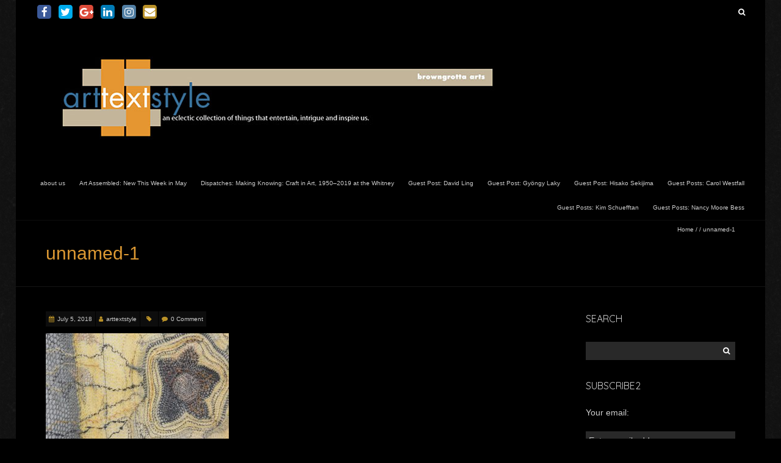

--- FILE ---
content_type: application/javascript
request_url: https://arttextstyle.com/wp-content/themes/blackoot-pro/js/blackoot.min.js?ver=6.9
body_size: 31513
content:
function icfmenusize(){jQuery("#icefit-mobile-menu>div").width(jQuery(window).width())}function icfFixedNavbarSize(){jQuery(".boxed #nav-wrap.sticky.fixed #navbar").width(jQuery("#header-wrap").width())}!function(a){a.fn.InitCarousels=function(){a(".caroufredsel").each(function(){a(this).parents(".caroufredsel-wrap").show(),a(this).carouResize();var b;if(b=!!a(this).hasClass("auto")&&carouAutoDelay,carouSettings={auto:b,prev:jQuery(this).next(),next:jQuery(this).next().next(),direction:"left",scroll:{items:1,easing:"easeInOutQuad",duration:500,pauseOnHover:!0},width:"variable",height:"variable"},a(this).hasClass("content-slider")||a(".sidebar").has(a(this)).length>0||a("#footer").has(a(this)).length>0)carouSettings=a.extend(carouSettings,{items:{visible:1,minimum:2},responsive:!0});else{carouSettings=a.extend(carouSettings,{items:{height:"variable",width:"variable"}});var c=a(this).parents(".caroufredsel-wrap"),d=a(c).width(),e=parseInt(a(c).attr("data-item-w"));"undefined"!=typeof e&&(e=280);var f;f=a(window).width()>767?40:20;var g=Math.ceil(d/(e+f));d>=680&&g<4&&(g=4),carouSettings=a.extend(carouSettings,{items:{visible:g}})}a(this).carouFredSel(carouSettings),(a(".sidebar").has(a(this)).length>0||a("#footer").has(a(this)).length>0)&&a(this).parents(".caroufredsel-wrap").css({overflow:"visible"}),a(".portfolio-item",a(this)).each(function(){a(this).portfolioResize()}),a(this).parents(".caroufredsel-wrap").css({height:"auto"}).animate({opacity:1},500,"easeInOutQuad")})},a.fn.carouResize=function(){var b=a(this).parents(".caroufredsel-wrap"),c=a(b).width(),d=parseInt(a(b).attr("data-item-w"));"undefined"!=typeof d&&(d=280);var e;e=a(window).width()>767?40:20;var f=Math.ceil(c/(d+e));c>=680&&f<4&&(f=4);var g=(c-(f-1)*e)/f;a(this).hasClass("content-slider")&&(g=c,e=0),a(this).children(".carou-item").css({width:g+"px","margin-right":e+"px"})},a(window).load(function(){a("body").InitCarousels()}),a(window).resize(function(){a(".caroufredsel").each(function(){a(this).carouResize()}).trigger("updateSizes",1),a("#page-container .portfolio-grid").each(function(){a(this).portfolioGrid()}),a(".portfolio-item").each(function(){a(this).portfolioResize()})}),a.fn.portfolioGrid=function(){grid=a(this);var b=grid.width()-21,c=parseInt(a(grid).attr("data-item-w"));"undefined"!=typeof c&&(c=280);var d=Math.ceil(b/(c+20));b>=680&&d<4&&(d=4);var e=(b-20*(d-1))/d;a(".portfolio-item",this).css({width:e+"px"}),grid.animate({opacity:1},500,"easeInOutQuad"),a(".portfolio-item",grid).each(function(){a(this).portfolioResize()})},a.fn.portfolioResize=function(){var b=a("img",this).width(),c=a("img",this).height();if(a(".portfolio-desc",this).width(b).height(c),a(".portfolio-desc h3",this).css("line-height",c+"px"),a(this).parents(".sidebar").length>0||a(this).parents("#footer").length>0){var d=a(this).width(),e=(d-b)/2;a(".portfolio-desc",this).css("margin-left",e+"px")}}}(jQuery),jQuery(window).resize(function(){jQuery(".caroufredsel").trigger("updateSizes",1),icfmenusize(),icfFixedNavbarSize()}),jQuery(document).ready(function(a){function b(b){a("#nav-wrap.sticky #navbar").is(":visible")&&(window.scrollY>=origOffsetY?(c.classList.add("fixed"),jQuery("#main-wrap").css("padding-top",Push+"px")):(c.classList.remove("fixed"),jQuery("#main-wrap").css("padding-top","0")),icfFixedNavbarSize())}if(jQuery("#nav-wrap").hasClass("sticky")){Offset=jQuery("#nav-wrap.sticky").offset(),origOffsetY=Offset.top,jQuery("body").hasClass("admin-bar")&&(origOffsetY-=32),Push=jQuery("#nav-wrap.sticky").outerHeight();var c=document.querySelector("#nav-wrap.sticky");b(),document.addEventListener("scroll",b)}icfFixedNavbarSize(),icfmenusize(),a("#dropdown-menu").change(function(){var b=a("#dropdown-menu").val();a(location).attr("href",b)}),jQuery(".icefit-mobile-menu-open").click(function(){jQuery("#icefit-mobile-menu > div").animate({"margin-left":"0"},300,function(){jQuery("head").append('<style id="mobile-menu" type="text/css">#main-wrap > *, #main-wrap #header-wrap > * {display:none} #main-wrap #header-wrap, #main-wrap #header-wrap #icefit-mobile-menu { display: block }</style>')})}),jQuery(".icefit-mobile-menu-close").click(function(){jQuery("head #mobile-menu").remove(),jQuery("#icefit-mobile-menu > div").animate({"margin-left":"-100%"},300)}),a("ul.tabs").each(function(){var b,c,d=a(this).find("a");b=a(d.filter('[href="'+location.hash.replace("tab/","tab")+'"]')[0]||d[0]),b.addClass("active"),c=a(b[0].hash),d.not(b).each(function(){a(this.hash).hide()}),a(this).on("click","a",function(d){b.removeClass("active"),c.hide(),b=a(this),c=a(this.hash),b.addClass("active"),c.show(),window.location.hash=a(this).attr("href").replace("tab","tab/"),d.preventDefault()})}),a(".toggle_container").hide(),a(".accordion_container").hide(),a(".toggle .trigger").click(function(){"0px 0px"==a(this).css("background-position")?a(this).css("background-position","0px -30px"):a(this).css("background-position","0px 0px"),content=this.nextSibling,a(content).slideToggle("normal")}),a(".accordion > .trigger").click(function(){if(content=this.nextSibling,"none"==a(content).css("display")){var b=a(document).scrollTop(),c=a(this).offset().top;a(".accordion_container").filter(":visible").each(function(){var b=0;return openAccPos=a(this).offset().top,!(openAccPos>c)&&(b=parseInt(a(this).outerHeight(!0),10),void(b>1&&(c-=b)))}),c<b&&a("html, body").animate({scrollTop:c},400),a(".accordion_container").slideUp("normal"),a(".accordion > .trigger").css("background-position","0px 0px"),a(this).css("background-position","0px -30px"),a(content).slideToggle("normal")}else a(this).css("background-position","0px 0px"),a(content).slideToggle("normal")}),a("ul.sf-menu").superfish({delay:700,animation:{opacity:"show",height:"show"},speed:"normal",autoArrows:!1,dropShadows:!1}),a("#page-container .portfolio-grid").each(function(){a(this).portfolioGrid()});var d=a(".portfolio").clone();a(".filter a").click(function(b){a(".filter li").removeClass("current");var c,e=a(this).parent().attr("class");c="all"==e?d.find("div.qsand"):d.find("div.qsand[data-type~="+e+"]"),a(".portfolio").quicksand(c,{duration:800,easing:"easeInOutQuad"},function(){a(".portfolio-item").each(function(){a(this).portfolioResize()})}),a(this).parent().addClass("current"),b.preventDefault()}),a(".portfolio-item").each(function(){a(this).portfolioResize()}),a("div.reply").filter(function(){return""===a.trim(a(this).text())}).remove(),a("#contact_form").submit(function(){function b(){var b=a("#contact_form").serialize();return b}var c=b(),d={action:"icefit_contact_ajax_post_action",data:c,icefit_contact_nonce:a("#icefit_contact_nonce").val()};return a.post(ajaxurl,d,function(b){1==b.status?(a("#contact_form #submit").fadeOut("normal"),a("#contact_form #results").css({color:"#0B0",background:"#CFC","border-color":"#9F9"}).empty().append(b.message).slideDown("normal")):a("#contact_form #results").css({color:"#B00",background:"#FCC","border-color":"#F99"}).empty().append(b.message).slideDown("normal").delay(2e3).slideUp("normal")},"json"),!1})}),function(a){"use strict";"function"==typeof define&&define.amd?define(["jquery"],a):jQuery&&!jQuery.fn.hoverIntent&&a(jQuery)}(function(a){"use strict";var b,c,d={interval:100,sensitivity:6,timeout:0},e=0,f=function(a){b=a.pageX,c=a.pageY},g=function(a,d,e,h){return Math.sqrt((e.pX-b)*(e.pX-b)+(e.pY-c)*(e.pY-c))<h.sensitivity?(d.off(e.event,f),delete e.timeoutId,e.isActive=!0,a.pageX=b,a.pageY=c,delete e.pX,delete e.pY,h.over.apply(d[0],[a])):(e.pX=b,e.pY=c,e.timeoutId=setTimeout(function(){g(a,d,e,h)},h.interval),void 0)},h=function(a,b,c,d){return delete b.data("hoverIntent")[c.id],d.apply(b[0],[a])};a.fn.hoverIntent=function(b,c,i){var j=e++,k=a.extend({},d);a.isPlainObject(b)?(k=a.extend(k,b),a.isFunction(k.out)||(k.out=k.over)):k=a.isFunction(c)?a.extend(k,{over:b,out:c,selector:i}):a.extend(k,{over:b,out:b,selector:c});var l=function(b){var c=a.extend({},b),d=a(this),e=d.data("hoverIntent");e||d.data("hoverIntent",e={});var i=e[j];i||(e[j]=i={id:j}),i.timeoutId&&(i.timeoutId=clearTimeout(i.timeoutId));var l=i.event="mousemove.hoverIntent.hoverIntent"+j;if("mouseenter"===b.type){if(i.isActive)return;i.pX=c.pageX,i.pY=c.pageY,d.off(l,f).on(l,f),i.timeoutId=setTimeout(function(){g(c,d,i,k)},k.interval)}else{if(!i.isActive)return;d.off(l,f),i.timeoutId=setTimeout(function(){h(c,d,i,k.out)},k.timeout)}};return this.on({"mouseenter.hoverIntent":l,"mouseleave.hoverIntent":l},k.selector)}}),function(a){"use strict";var b=function(){var b={bcClass:"sf-breadcrumb",menuClass:"sf-js-enabled",anchorClass:"sf-with-ul",menuArrowClass:"sf-arrows"},c=function(){var b=/iPhone|iPad|iPod/i.test(navigator.userAgent);return b&&a(window).load(function(){a("body").children().on("click",a.noop)}),b}(),d=function(){var a=document.documentElement.style;return"behavior"in a&&"fill"in a&&/iemobile/i.test(navigator.userAgent)}(),e=function(a,c){var d=b.menuClass;c.cssArrows&&(d+=" "+b.menuArrowClass),a.toggleClass(d)},f=function(c,d){return c.find("li."+d.pathClass).slice(0,d.pathLevels).addClass(d.hoverClass+" "+b.bcClass).filter(function(){return a(this).children(d.popUpSelector).hide().show().length}).removeClass(d.pathClass)},g=function(a){a.children("a").toggleClass(b.anchorClass)},h=function(a){var b=a.css("ms-touch-action");b="pan-y"===b?"auto":"pan-y",a.css("ms-touch-action",b)},i=function(b,e){var f="li:has("+e.popUpSelector+")";a.fn.hoverIntent&&!e.disableHI?b.hoverIntent(k,l,f):b.on("mouseenter.superfish",f,k).on("mouseleave.superfish",f,l);var g="MSPointerDown.superfish";c||(g+=" touchend.superfish"),d&&(g+=" mousedown.superfish"),b.on("focusin.superfish","li",k).on("focusout.superfish","li",l).on(g,"a",e,j)},j=function(b){var c=a(this),d=c.siblings(b.data.popUpSelector);d.length>0&&d.is(":hidden")&&(c.one("click.superfish",!1),"MSPointerDown"===b.type?c.trigger("focus"):a.proxy(k,c.parent("li"))())},k=function(){var b=a(this),c=o(b);clearTimeout(c.sfTimer),b.siblings().superfish("hide").end().superfish("show")},l=function(){var b=a(this),d=o(b);c?a.proxy(m,b,d)():(clearTimeout(d.sfTimer),d.sfTimer=setTimeout(a.proxy(m,b,d),d.delay))},m=function(b){b.retainPath=a.inArray(this[0],b.$path)>-1,this.superfish("hide"),this.parents("."+b.hoverClass).length||(b.onIdle.call(n(this)),b.$path.length&&a.proxy(k,b.$path)())},n=function(a){return a.closest("."+b.menuClass)},o=function(a){return n(a).data("sf-options")};return{hide:function(b){if(this.length){var c=this,d=o(c);if(!d)return this;var e=d.retainPath===!0?d.$path:"",f=c.find("li."+d.hoverClass).add(this).not(e).removeClass(d.hoverClass).children(d.popUpSelector),g=d.speedOut;b&&(f.show(),g=0),d.retainPath=!1,d.onBeforeHide.call(f),f.stop(!0,!0).animate(d.animationOut,g,function(){var b=a(this);d.onHide.call(b)})}return this},show:function(){var a=o(this);if(!a)return this;var b=this.addClass(a.hoverClass),c=b.children(a.popUpSelector);return a.onBeforeShow.call(c),c.stop(!0,!0).animate(a.animation,a.speed,function(){a.onShow.call(c)}),this},destroy:function(){return this.each(function(){var c,d=a(this),f=d.data("sf-options");return!!f&&(c=d.find(f.popUpSelector).parent("li"),clearTimeout(f.sfTimer),e(d,f),g(c),h(d),d.off(".superfish").off(".hoverIntent"),c.children(f.popUpSelector).attr("style",function(a,b){return b.replace(/display[^;]+;?/g,"")}),f.$path.removeClass(f.hoverClass+" "+b.bcClass).addClass(f.pathClass),d.find("."+f.hoverClass).removeClass(f.hoverClass),f.onDestroy.call(d),void d.removeData("sf-options"))})},init:function(c){return this.each(function(){var d=a(this);if(d.data("sf-options"))return!1;var j=a.extend({},a.fn.superfish.defaults,c),k=d.find(j.popUpSelector).parent("li");j.$path=f(d,j),d.data("sf-options",j),e(d,j),g(k),h(d),i(d,j),k.not("."+b.bcClass).superfish("hide",!0),j.onInit.call(this)})}}}();a.fn.superfish=function(c,d){return b[c]?b[c].apply(this,Array.prototype.slice.call(arguments,1)):"object"!=typeof c&&c?a.error("Method "+c+" does not exist on jQuery.fn.superfish"):b.init.apply(this,arguments)},a.fn.superfish.defaults={popUpSelector:"ul,.sf-mega",hoverClass:"sfHover",pathClass:"overrideThisToUse",pathLevels:1,delay:800,animation:{opacity:"show"},animationOut:{opacity:"hide"},speed:"normal",speedOut:"fast",cssArrows:!0,disableHI:!1,onInit:a.noop,onBeforeShow:a.noop,onShow:a.noop,onBeforeHide:a.noop,onHide:a.noop,onIdle:a.noop,onDestroy:a.noop},a.fn.extend({hideSuperfishUl:b.hide,showSuperfishUl:b.show})}(jQuery),jQuery.easing.jswing=jQuery.easing.swing,jQuery.extend(jQuery.easing,{def:"easeOutQuad",swing:function(a,b,c,d,e){return jQuery.easing[jQuery.easing.def](a,b,c,d,e)},easeInQuad:function(a,b,c,d,e){return d*(b/=e)*b+c},easeOutQuad:function(a,b,c,d,e){return-d*(b/=e)*(b-2)+c},easeInOutQuad:function(a,b,c,d,e){return(b/=e/2)<1?d/2*b*b+c:-d/2*(--b*(b-2)-1)+c},easeInCubic:function(a,b,c,d,e){return d*(b/=e)*b*b+c},easeOutCubic:function(a,b,c,d,e){return d*((b=b/e-1)*b*b+1)+c},easeInOutCubic:function(a,b,c,d,e){return(b/=e/2)<1?d/2*b*b*b+c:d/2*((b-=2)*b*b+2)+c},easeInQuart:function(a,b,c,d,e){return d*(b/=e)*b*b*b+c},easeOutQuart:function(a,b,c,d,e){return-d*((b=b/e-1)*b*b*b-1)+c},easeInOutQuart:function(a,b,c,d,e){return(b/=e/2)<1?d/2*b*b*b*b+c:-d/2*((b-=2)*b*b*b-2)+c},easeInQuint:function(a,b,c,d,e){return d*(b/=e)*b*b*b*b+c},easeOutQuint:function(a,b,c,d,e){return d*((b=b/e-1)*b*b*b*b+1)+c},easeInOutQuint:function(a,b,c,d,e){return(b/=e/2)<1?d/2*b*b*b*b*b+c:d/2*((b-=2)*b*b*b*b+2)+c},easeInSine:function(a,b,c,d,e){return-d*Math.cos(b/e*(Math.PI/2))+d+c},easeOutSine:function(a,b,c,d,e){return d*Math.sin(b/e*(Math.PI/2))+c},easeInOutSine:function(a,b,c,d,e){return-d/2*(Math.cos(Math.PI*b/e)-1)+c},easeInExpo:function(a,b,c,d,e){return 0==b?c:d*Math.pow(2,10*(b/e-1))+c},easeOutExpo:function(a,b,c,d,e){return b==e?c+d:d*(-Math.pow(2,-10*b/e)+1)+c},easeInOutExpo:function(a,b,c,d,e){return 0==b?c:b==e?c+d:(b/=e/2)<1?d/2*Math.pow(2,10*(b-1))+c:d/2*(-Math.pow(2,-10*--b)+2)+c},easeInCirc:function(a,b,c,d,e){return-d*(Math.sqrt(1-(b/=e)*b)-1)+c},easeOutCirc:function(a,b,c,d,e){return d*Math.sqrt(1-(b=b/e-1)*b)+c},easeInOutCirc:function(a,b,c,d,e){return(b/=e/2)<1?-d/2*(Math.sqrt(1-b*b)-1)+c:d/2*(Math.sqrt(1-(b-=2)*b)+1)+c},easeInElastic:function(a,b,c,d,e){var f=1.70158,g=0,h=d;if(0==b)return c;if(1==(b/=e))return c+d;if(g||(g=.3*e),h<Math.abs(d)){h=d;var f=g/4}else var f=g/(2*Math.PI)*Math.asin(d/h);return-(h*Math.pow(2,10*(b-=1))*Math.sin((b*e-f)*(2*Math.PI)/g))+c},easeOutElastic:function(a,b,c,d,e){var f=1.70158,g=0,h=d;if(0==b)return c;if(1==(b/=e))return c+d;if(g||(g=.3*e),h<Math.abs(d)){h=d;var f=g/4}else var f=g/(2*Math.PI)*Math.asin(d/h);return h*Math.pow(2,-10*b)*Math.sin((b*e-f)*(2*Math.PI)/g)+d+c},easeInOutElastic:function(a,b,c,d,e){var f=1.70158,g=0,h=d;if(0==b)return c;if(2==(b/=e/2))return c+d;if(g||(g=e*(.3*1.5)),h<Math.abs(d)){h=d;var f=g/4}else var f=g/(2*Math.PI)*Math.asin(d/h);return b<1?-.5*(h*Math.pow(2,10*(b-=1))*Math.sin((b*e-f)*(2*Math.PI)/g))+c:h*Math.pow(2,-10*(b-=1))*Math.sin((b*e-f)*(2*Math.PI)/g)*.5+d+c},easeInBack:function(a,b,c,d,e,f){return void 0==f&&(f=1.70158),d*(b/=e)*b*((f+1)*b-f)+c},easeOutBack:function(a,b,c,d,e,f){return void 0==f&&(f=1.70158),d*((b=b/e-1)*b*((f+1)*b+f)+1)+c},easeInOutBack:function(a,b,c,d,e,f){return void 0==f&&(f=1.70158),(b/=e/2)<1?d/2*(b*b*(((f*=1.525)+1)*b-f))+c:d/2*((b-=2)*b*(((f*=1.525)+1)*b+f)+2)+c},easeInBounce:function(a,b,c,d,e){return d-jQuery.easing.easeOutBounce(a,e-b,0,d,e)+c},easeOutBounce:function(a,b,c,d,e){return(b/=e)<1/2.75?d*(7.5625*b*b)+c:b<2/2.75?d*(7.5625*(b-=1.5/2.75)*b+.75)+c:b<2.5/2.75?d*(7.5625*(b-=2.25/2.75)*b+.9375)+c:d*(7.5625*(b-=2.625/2.75)*b+.984375)+c},easeInOutBounce:function(a,b,c,d,e){return b<e/2?.5*jQuery.easing.easeInBounce(a,2*b,0,d,e)+c:.5*jQuery.easing.easeOutBounce(a,2*b-e,0,d,e)+.5*d+c}}),function(a){var b=function(a){var b=a.clone(),c=a.find("canvas");if(c.length){var d=b.find("canvas");d.each(function(a){var b=this.getContext("2d");b.drawImage(c.get(a),0,0)})}return b};a.fn.quicksand=function(c,d){var e={duration:750,easing:"swing",attribute:"data-id",adjustHeight:"auto",adjustWidth:"auto",useScaling:!1,enhancement:function(a){},selector:"> *",atomic:!1,dx:0,dy:0,maxWidth:0,retainExisting:!0},f=function(){for(var a="transform WebkitTransform MozTransform OTransform msTransform".split(" "),b=document.createElement("div"),c=0;c<a.length;c++)if("undefined"!=typeof b.style[a[c]])return!0;return!1}();a.extend(e,d),f&&"undefined"!=typeof a.fn.scale||(e.useScaling=!1);var g;return g="function"==typeof arguments[1]?arguments[1]:arguments[2],this.each(function(d){var f,h,i=[];h="function"==typeof e.attribute?a(c):b(a(c).filter("["+e.attribute+"]"));var j,k,l=a(this),m=a(this).css("height"),n=a(this).css("width"),o=!1,p=!1,q=a(l).offset(),r=[],s=a(this).find(e.selector),t=a(s).innerWidth();if(navigator.userAgent.match(/msie [6]/i))return void l.html("").append(h);var u=0,v=function(){if(a(this).css("margin","").css("position","").css("top","").css("left","").css("opacity",""),!u){if(u=1,!e.atomic){var b=l.find(e.selector);if(e.retainExisting){var c=a([]);A.find(e.selector).each(function(d){var f=a([]);if("function"==typeof e.attribute){var g=e.attribute(a(this));b.each(function(){if(e.attribute(this)==g)return f=a(this),!1})}else f=b.filter("["+e.attribute+'="'+a(this).attr(e.attribute)+'"]');f.length>0&&(c=c.add(f),0===d?l.prepend(f):f.insertAfter(l.find(e.selector).get(d-1)))}),b.not(c).remove()}else l.prepend(A.find(e.selector)),b.remove();o&&l.css("height",j),p&&l.css("width",n)}e.enhancement(l),"function"==typeof g&&g.call(this)}!1===e.adjustHeight&&l.css("height","auto"),!1===e.adjustWidth&&l.css("width","auto")},w=l.offsetParent(),x=w.offset();"relative"==w.css("position")?"body"!=w.get(0).nodeName.toLowerCase()&&(x.top+=parseFloat(w.css("border-top-width"))||0,x.left+=parseFloat(w.css("border-left-width"))||0):(x.top-=parseFloat(w.css("border-top-width"))||0,x.left-=parseFloat(w.css("border-left-width"))||0,x.top-=parseFloat(w.css("margin-top"))||0,x.left-=parseFloat(w.css("margin-left"))||0),isNaN(x.left)&&(x.left=0),isNaN(x.top)&&(x.top=0),x.left-=e.dx,x.top-=e.dy,l.css("height",a(this).height()),l.css("width",a(this).width()),s.each(function(b){r[b]=a(this).offset()}),a(this).stop();var y=0,z=0;s.each(function(b){a(this).stop();var c=a(this).get(0);"absolute"==c.style.position?(y=-e.dx,z=-e.dy):(y=e.dx,z=e.dy),c.style.position="absolute",c.style.margin="0",e.adjustWidth||(c.style.width=t+"px"),c.style.top=r[b].top-parseFloat(c.style.marginTop)-x.top+z+"px",c.style.left=r[b].left-parseFloat(c.style.marginLeft)-x.left+y+"px",e.maxWidth>0&&r[b].left>e.maxWidth&&(c.style.display="none")});var A=b(a(l)),B=A.get(0);if(B.innerHTML="",B.setAttribute("id",""),B.style.height="auto",B.style.width=l.width()+"px",A.append(h),A.insertBefore(l),A.css("opacity",0),B.style.zIndex=-1,B.style.margin="0",B.style.position="absolute",B.style.top=q.top-x.top+"px",B.style.left=q.left-x.left+"px","dynamic"===e.adjustHeight?l.animate({height:A.height()},e.duration,e.easing):"auto"===e.adjustHeight&&(j=A.height(),parseFloat(m)<parseFloat(j)?l.css("height",j):o=!0),"dynamic"===e.adjustWidth?l.animate({width:A.width()},e.duration,e.easing):"auto"===e.adjustWidth&&(k=A.width(),parseFloat(n)<parseFloat(k)?l.css("width",k):p=!0),s.each(function(b){var c=[];"function"==typeof e.attribute?(f=e.attribute(a(this)),h.each(function(){if(e.attribute(this)==f)return c=a(this),!1})):c=h.filter("["+e.attribute+'="'+a(this).attr(e.attribute)+'"]'),c.length?e.useScaling?i.push({element:a(this),dest:c,style:{top:a(this).offset().top,left:a(this).offset().left,opacity:""},animation:{top:c.offset().top-x.top,left:c.offset().left-x.left,opacity:1,scale:"1.0"}}):i.push({element:a(this),dest:c,style:{top:a(this).offset().top,left:a(this).offset().left,opacity:""},animation:{top:c.offset().top-x.top,left:c.offset().left-x.left,opacity:1}}):e.useScaling?i.push({element:a(this),animation:{opacity:"0.0",style:{top:a(this).offset().top,left:a(this).offset().left,opacity:""},scale:"0.0"}}):i.push({element:a(this),style:{top:a(this).offset().top,left:a(this).offset().left,opacity:""},animation:{opacity:"0.0"}})}),h.each(function(c){var d=[],g=[];"function"==typeof e.attribute?(f=e.attribute(a(this)),s.each(function(){if(e.attribute(this)==f)return d=a(this),!1}),h.each(function(){if(e.attribute(this)==f)return g=a(this),!1})):(d=s.filter("["+e.attribute+'="'+a(this).attr(e.attribute)+'"]'),g=h.filter("["+e.attribute+'="'+a(this).attr(e.attribute)+'"]'));var j;if(0===d.length&&g.length>0){j=e.useScaling?{opacity:"1.0",scale:"1.0"}:{opacity:"1.0"};var k=b(g),m=k.get(0);m.style.position="absolute",m.style.margin="0",e.adjustWidth||(m.style.width=t+"px"),m.style.top=g.offset().top-x.top+"px",m.style.left=g.offset().left-x.left+"px",k.css("opacity",0),e.useScaling&&k.scale(0),k.appendTo(l),(0===e.maxWidth||g.offset().left<e.maxWidth)&&i.push({element:a(k),dest:g,animation:j})}}),A.remove(),e.atomic){for($toDelete=l.find(e.selector),l.prepend(A.find(e.selector)),d=0;d<i.length;d++)if(i[d].dest&&i[d].style){var C=i[d].dest,D=C.offset();C.css({position:"relative",top:i[d].style.top-D.top,left:i[d].style.left-D.left}),C.animate({top:"0",left:"0"},e.duration,e.easing,v)}else i[d].element.animate(i[d].animation,e.duration,e.easing,v);$toDelete.remove()}else for(e.enhancement(l),d=0;d<i.length;d++)i[d].element.animate(i[d].animation,e.duration,e.easing,v)})}}(jQuery),function(a){var b=!0;a.flexslider=function(c,d){var e=a(c);e.vars=a.extend({},a.flexslider.defaults,d);var f,g=e.vars.namespace,h=window.navigator&&window.navigator.msPointerEnabled&&window.MSGesture,i=("ontouchstart"in window||h||window.DocumentTouch&&document instanceof DocumentTouch)&&e.vars.touch,j="click touchend MSPointerUp keyup",k="",l="vertical"===e.vars.direction,m=e.vars.reverse,n=e.vars.itemWidth>0,o="fade"===e.vars.animation,p=""!==e.vars.asNavFor,q={};a.data(c,"flexslider",e),q={init:function(){e.animating=!1,e.currentSlide=parseInt(e.vars.startAt?e.vars.startAt:0,10),isNaN(e.currentSlide)&&(e.currentSlide=0),e.animatingTo=e.currentSlide,e.atEnd=0===e.currentSlide||e.currentSlide===e.last,e.containerSelector=e.vars.selector.substr(0,e.vars.selector.search(" ")),e.slides=a(e.vars.selector,e),e.container=a(e.containerSelector,e),e.count=e.slides.length,e.syncExists=a(e.vars.sync).length>0,"slide"===e.vars.animation&&(e.vars.animation="swing"),e.prop=l?"top":"marginLeft",e.args={},e.manualPause=!1,e.stopped=!1,e.started=!1,e.startTimeout=null,e.transitions=!e.vars.video&&!o&&e.vars.useCSS&&function(){var a=document.createElement("div"),b=["perspectiveProperty","WebkitPerspective","MozPerspective","OPerspective","msPerspective"];for(var c in b)if(void 0!==a.style[b[c]])return e.pfx=b[c].replace("Perspective","").toLowerCase(),e.prop="-"+e.pfx+"-transform",!0;return!1}(),e.ensureAnimationEnd="",""!==e.vars.controlsContainer&&(e.controlsContainer=a(e.vars.controlsContainer).length>0&&a(e.vars.controlsContainer)),""!==e.vars.manualControls&&(e.manualControls=a(e.vars.manualControls).length>0&&a(e.vars.manualControls)),""!==e.vars.customDirectionNav&&(e.customDirectionNav=2===a(e.vars.customDirectionNav).length&&a(e.vars.customDirectionNav)),e.vars.randomize&&(e.slides.sort(function(){return Math.round(Math.random())-.5}),e.container.empty().append(e.slides)),e.doMath(),e.setup("init"),e.vars.controlNav&&q.controlNav.setup(),e.vars.directionNav&&q.directionNav.setup(),e.vars.keyboard&&(1===a(e.containerSelector).length||e.vars.multipleKeyboard)&&a(document).bind("keyup",function(a){var b=a.keyCode;if(!e.animating&&(39===b||37===b)){var c=39===b?e.getTarget("next"):37===b&&e.getTarget("prev");e.flexAnimate(c,e.vars.pauseOnAction)}}),e.vars.mousewheel&&e.bind("mousewheel",function(a,b,c,d){a.preventDefault();var f=b<0?e.getTarget("next"):e.getTarget("prev");e.flexAnimate(f,e.vars.pauseOnAction)}),e.vars.pausePlay&&q.pausePlay.setup(),e.vars.slideshow&&e.vars.pauseInvisible&&q.pauseInvisible.init(),e.vars.slideshow&&(e.vars.pauseOnHover&&e.hover(function(){e.manualPlay||e.manualPause||e.pause()},function(){e.manualPause||e.manualPlay||e.stopped||e.play()}),e.vars.pauseInvisible&&q.pauseInvisible.isHidden()||(e.vars.initDelay>0?e.startTimeout=setTimeout(e.play,e.vars.initDelay):e.play())),p&&q.asNav.setup(),i&&e.vars.touch&&q.touch(),(!o||o&&e.vars.smoothHeight)&&a(window).bind("resize orientationchange focus",q.resize),e.find("img").attr("draggable","false"),setTimeout(function(){e.vars.start(e)},200)},asNav:{setup:function(){e.asNav=!0,e.animatingTo=Math.floor(e.currentSlide/e.move),e.currentItem=e.currentSlide,e.slides.removeClass(g+"active-slide").eq(e.currentItem).addClass(g+"active-slide"),h?(c._slider=e,e.slides.each(function(){var b=this;b._gesture=new MSGesture,b._gesture.target=b,b.addEventListener("MSPointerDown",function(a){a.preventDefault(),a.currentTarget._gesture&&a.currentTarget._gesture.addPointer(a.pointerId)},!1),b.addEventListener("MSGestureTap",function(b){b.preventDefault();var c=a(this),d=c.index();a(e.vars.asNavFor).data("flexslider").animating||c.hasClass("active")||(e.direction=e.currentItem<d?"next":"prev",e.flexAnimate(d,e.vars.pauseOnAction,!1,!0,!0))})})):e.slides.on(j,function(b){b.preventDefault();var c=a(this),d=c.index(),f=c.offset().left-a(e).scrollLeft();f<=0&&c.hasClass(g+"active-slide")?e.flexAnimate(e.getTarget("prev"),!0):a(e.vars.asNavFor).data("flexslider").animating||c.hasClass(g+"active-slide")||(e.direction=e.currentItem<d?"next":"prev",e.flexAnimate(d,e.vars.pauseOnAction,!1,!0,!0))})}},controlNav:{setup:function(){e.manualControls?q.controlNav.setupManual():q.controlNav.setupPaging()},setupPaging:function(){var b,c,d="thumbnails"===e.vars.controlNav?"control-thumbs":"control-paging",f=1;if(e.controlNavScaffold=a('<ol class="'+g+"control-nav "+g+d+'"></ol>'),e.pagingCount>1)for(var h=0;h<e.pagingCount;h++){if(c=e.slides.eq(h),void 0===c.attr("data-thumb-alt")&&c.attr("data-thumb-alt",""),altText=""!==c.attr("data-thumb-alt")?altText=' alt="'+c.attr("data-thumb-alt")+'"':"",b="thumbnails"===e.vars.controlNav?'<img src="'+c.attr("data-thumb")+'"'+altText+"/>":'<a href="#">'+f+"</a>","thumbnails"===e.vars.controlNav&&!0===e.vars.thumbCaptions){var i=c.attr("data-thumbcaption");""!==i&&void 0!==i&&(b+='<span class="'+g+'caption">'+i+"</span>")}e.controlNavScaffold.append("<li>"+b+"</li>"),f++}e.controlsContainer?a(e.controlsContainer).append(e.controlNavScaffold):e.append(e.controlNavScaffold),q.controlNav.set(),q.controlNav.active(),e.controlNavScaffold.delegate("a, img",j,function(b){if(b.preventDefault(),""===k||k===b.type){var c=a(this),d=e.controlNav.index(c);c.hasClass(g+"active")||(e.direction=d>e.currentSlide?"next":"prev",e.flexAnimate(d,e.vars.pauseOnAction))}""===k&&(k=b.type),q.setToClearWatchedEvent()})},setupManual:function(){e.controlNav=e.manualControls,q.controlNav.active(),e.controlNav.bind(j,function(b){if(b.preventDefault(),""===k||k===b.type){var c=a(this),d=e.controlNav.index(c);c.hasClass(g+"active")||(d>e.currentSlide?e.direction="next":e.direction="prev",e.flexAnimate(d,e.vars.pauseOnAction))}""===k&&(k=b.type),q.setToClearWatchedEvent()})},set:function(){var b="thumbnails"===e.vars.controlNav?"img":"a";e.controlNav=a("."+g+"control-nav li "+b,e.controlsContainer?e.controlsContainer:e)},active:function(){e.controlNav.removeClass(g+"active").eq(e.animatingTo).addClass(g+"active")},update:function(b,c){e.pagingCount>1&&"add"===b?e.controlNavScaffold.append(a('<li><a href="#">'+e.count+"</a></li>")):1===e.pagingCount?e.controlNavScaffold.find("li").remove():e.controlNav.eq(c).closest("li").remove(),q.controlNav.set(),e.pagingCount>1&&e.pagingCount!==e.controlNav.length?e.update(c,b):q.controlNav.active()}},directionNav:{setup:function(){var b=a('<ul class="'+g+'direction-nav"><li class="'+g+'nav-prev"><a class="'+g+'prev" href="#">'+e.vars.prevText+'</a></li><li class="'+g+'nav-next"><a class="'+g+'next" href="#">'+e.vars.nextText+"</a></li></ul>");e.customDirectionNav?e.directionNav=e.customDirectionNav:e.controlsContainer?(a(e.controlsContainer).append(b),e.directionNav=a("."+g+"direction-nav li a",e.controlsContainer)):(e.append(b),e.directionNav=a("."+g+"direction-nav li a",e)),q.directionNav.update(),e.directionNav.bind(j,function(b){b.preventDefault();var c;""!==k&&k!==b.type||(c=a(this).hasClass(g+"next")?e.getTarget("next"):e.getTarget("prev"),e.flexAnimate(c,e.vars.pauseOnAction)),""===k&&(k=b.type),q.setToClearWatchedEvent()})},update:function(){var a=g+"disabled";1===e.pagingCount?e.directionNav.addClass(a).attr("tabindex","-1"):e.vars.animationLoop?e.directionNav.removeClass(a).removeAttr("tabindex"):0===e.animatingTo?e.directionNav.removeClass(a).filter("."+g+"prev").addClass(a).attr("tabindex","-1"):e.animatingTo===e.last?e.directionNav.removeClass(a).filter("."+g+"next").addClass(a).attr("tabindex","-1"):e.directionNav.removeClass(a).removeAttr("tabindex")}},pausePlay:{setup:function(){var b=a('<div class="'+g+'pauseplay"><a href="#"></a></div>');e.controlsContainer?(e.controlsContainer.append(b),e.pausePlay=a("."+g+"pauseplay a",e.controlsContainer)):(e.append(b),e.pausePlay=a("."+g+"pauseplay a",e)),q.pausePlay.update(e.vars.slideshow?g+"pause":g+"play"),e.pausePlay.bind(j,function(b){b.preventDefault(),""!==k&&k!==b.type||(a(this).hasClass(g+"pause")?(e.manualPause=!0,e.manualPlay=!1,e.pause()):(e.manualPause=!1,e.manualPlay=!0,e.play())),""===k&&(k=b.type),q.setToClearWatchedEvent()})},update:function(a){"play"===a?e.pausePlay.removeClass(g+"pause").addClass(g+"play").html(e.vars.playText):e.pausePlay.removeClass(g+"play").addClass(g+"pause").html(e.vars.pauseText)}},touch:function(){function a(a){a.stopPropagation(),e.animating?a.preventDefault():(e.pause(),c._gesture.addPointer(a.pointerId),w=0,j=l?e.h:e.w,p=Number(new Date),i=n&&m&&e.animatingTo===e.last?0:n&&m?e.limit-(e.itemW+e.vars.itemMargin)*e.move*e.animatingTo:n&&e.currentSlide===e.last?e.limit:n?(e.itemW+e.vars.itemMargin)*e.move*e.currentSlide:m?(e.last-e.currentSlide+e.cloneOffset)*j:(e.currentSlide+e.cloneOffset)*j)}function b(a){a.stopPropagation();var b=a.target._slider;if(b){var d=-a.translationX,e=-a.translationY;return w+=l?e:d,k=w,t=l?Math.abs(w)<Math.abs(-d):Math.abs(w)<Math.abs(-e),a.detail===a.MSGESTURE_FLAG_INERTIA?void setImmediate(function(){c._gesture.stop()}):void((!t||Number(new Date)-p>500)&&(a.preventDefault(),!o&&b.transitions&&(b.vars.animationLoop||(k=w/(0===b.currentSlide&&w<0||b.currentSlide===b.last&&w>0?Math.abs(w)/j+2:1)),b.setProps(i+k,"setTouch"))))}}function d(a){a.stopPropagation();var b=a.target._slider;if(b){if(b.animatingTo===b.currentSlide&&!t&&null!==k){var c=m?-k:k,d=c>0?b.getTarget("next"):b.getTarget("prev");b.canAdvance(d)&&(Number(new Date)-p<550&&Math.abs(c)>50||Math.abs(c)>j/2)?b.flexAnimate(d,b.vars.pauseOnAction):o||b.flexAnimate(b.currentSlide,b.vars.pauseOnAction,!0)}f=null,g=null,k=null,i=null,w=0}}var f,g,i,j,k,p,q,r,s,t=!1,u=0,v=0,w=0;h?(c.style.msTouchAction="none",c._gesture=new MSGesture,c._gesture.target=c,c.addEventListener("MSPointerDown",a,!1),c._slider=e,c.addEventListener("MSGestureChange",b,!1),c.addEventListener("MSGestureEnd",d,!1)):(q=function(a){e.animating?a.preventDefault():(window.navigator.msPointerEnabled||1===a.touches.length)&&(e.pause(),j=l?e.h:e.w,p=Number(new Date),u=a.touches[0].pageX,v=a.touches[0].pageY,i=n&&m&&e.animatingTo===e.last?0:n&&m?e.limit-(e.itemW+e.vars.itemMargin)*e.move*e.animatingTo:n&&e.currentSlide===e.last?e.limit:n?(e.itemW+e.vars.itemMargin)*e.move*e.currentSlide:m?(e.last-e.currentSlide+e.cloneOffset)*j:(e.currentSlide+e.cloneOffset)*j,f=l?v:u,g=l?u:v,c.addEventListener("touchmove",r,!1),c.addEventListener("touchend",s,!1))},r=function(a){u=a.touches[0].pageX,v=a.touches[0].pageY,k=l?f-v:f-u,t=l?Math.abs(k)<Math.abs(u-g):Math.abs(k)<Math.abs(v-g);var b=500;(!t||Number(new Date)-p>b)&&(a.preventDefault(),!o&&e.transitions&&(e.vars.animationLoop||(k/=0===e.currentSlide&&k<0||e.currentSlide===e.last&&k>0?Math.abs(k)/j+2:1),e.setProps(i+k,"setTouch")))},s=function(a){
if(c.removeEventListener("touchmove",r,!1),e.animatingTo===e.currentSlide&&!t&&null!==k){var b=m?-k:k,d=b>0?e.getTarget("next"):e.getTarget("prev");e.canAdvance(d)&&(Number(new Date)-p<550&&Math.abs(b)>50||Math.abs(b)>j/2)?e.flexAnimate(d,e.vars.pauseOnAction):o||e.flexAnimate(e.currentSlide,e.vars.pauseOnAction,!0)}c.removeEventListener("touchend",s,!1),f=null,g=null,k=null,i=null},c.addEventListener("touchstart",q,!1))},resize:function(){!e.animating&&e.is(":visible")&&(n||e.doMath(),o?q.smoothHeight():n?(e.slides.width(e.computedW),e.update(e.pagingCount),e.setProps()):l?(e.viewport.height(e.h),e.setProps(e.h,"setTotal")):(e.vars.smoothHeight&&q.smoothHeight(),e.newSlides.width(e.computedW),e.setProps(e.computedW,"setTotal")))},smoothHeight:function(a){if(!l||o){var b=o?e:e.viewport;a?b.animate({height:e.slides.eq(e.animatingTo).height()},a):b.height(e.slides.eq(e.animatingTo).height())}},sync:function(b){var c=a(e.vars.sync).data("flexslider"),d=e.animatingTo;switch(b){case"animate":c.flexAnimate(d,e.vars.pauseOnAction,!1,!0);break;case"play":c.playing||c.asNav||c.play();break;case"pause":c.pause()}},uniqueID:function(b){return b.filter("[id]").add(b.find("[id]")).each(function(){var b=a(this);b.attr("id",b.attr("id")+"_clone")}),b},pauseInvisible:{visProp:null,init:function(){var a=q.pauseInvisible.getHiddenProp();if(a){var b=a.replace(/[H|h]idden/,"")+"visibilitychange";document.addEventListener(b,function(){q.pauseInvisible.isHidden()?e.startTimeout?clearTimeout(e.startTimeout):e.pause():e.started?e.play():e.vars.initDelay>0?setTimeout(e.play,e.vars.initDelay):e.play()})}},isHidden:function(){var a=q.pauseInvisible.getHiddenProp();return!!a&&document[a]},getHiddenProp:function(){var a=["webkit","moz","ms","o"];if("hidden"in document)return"hidden";for(var b=0;b<a.length;b++)if(a[b]+"Hidden"in document)return a[b]+"Hidden";return null}},setToClearWatchedEvent:function(){clearTimeout(f),f=setTimeout(function(){k=""},3e3)}},e.flexAnimate=function(b,c,d,f,h){if(e.vars.animationLoop||b===e.currentSlide||(e.direction=b>e.currentSlide?"next":"prev"),p&&1===e.pagingCount&&(e.direction=e.currentItem<b?"next":"prev"),!e.animating&&(e.canAdvance(b,h)||d)&&e.is(":visible")){if(p&&f){var j=a(e.vars.asNavFor).data("flexslider");if(e.atEnd=0===b||b===e.count-1,j.flexAnimate(b,!0,!1,!0,h),e.direction=e.currentItem<b?"next":"prev",j.direction=e.direction,Math.ceil((b+1)/e.visible)-1===e.currentSlide||0===b)return e.currentItem=b,e.slides.removeClass(g+"active-slide").eq(b).addClass(g+"active-slide"),!1;e.currentItem=b,e.slides.removeClass(g+"active-slide").eq(b).addClass(g+"active-slide"),b=Math.floor(b/e.visible)}if(e.animating=!0,e.animatingTo=b,c&&e.pause(),e.vars.before(e),e.syncExists&&!h&&q.sync("animate"),e.vars.controlNav&&q.controlNav.active(),n||e.slides.removeClass(g+"active-slide").eq(b).addClass(g+"active-slide"),e.atEnd=0===b||b===e.last,e.vars.directionNav&&q.directionNav.update(),b===e.last&&(e.vars.end(e),e.vars.animationLoop||e.pause()),o)i?(e.slides.eq(e.currentSlide).css({opacity:0,zIndex:1}),e.slides.eq(b).css({opacity:1,zIndex:2}),e.wrapup(t)):(e.slides.eq(e.currentSlide).css({zIndex:1}).animate({opacity:0},e.vars.animationSpeed,e.vars.easing),e.slides.eq(b).css({zIndex:2}).animate({opacity:1},e.vars.animationSpeed,e.vars.easing,e.wrapup));else{var k,r,s,t=l?e.slides.filter(":first").height():e.computedW;n?(k=e.vars.itemMargin,s=(e.itemW+k)*e.move*e.animatingTo,r=s>e.limit&&1!==e.visible?e.limit:s):r=0===e.currentSlide&&b===e.count-1&&e.vars.animationLoop&&"next"!==e.direction?m?(e.count+e.cloneOffset)*t:0:e.currentSlide===e.last&&0===b&&e.vars.animationLoop&&"prev"!==e.direction?m?0:(e.count+1)*t:m?(e.count-1-b+e.cloneOffset)*t:(b+e.cloneOffset)*t,e.setProps(r,"",e.vars.animationSpeed),e.transitions?(e.vars.animationLoop&&e.atEnd||(e.animating=!1,e.currentSlide=e.animatingTo),e.container.unbind("webkitTransitionEnd transitionend"),e.container.bind("webkitTransitionEnd transitionend",function(){clearTimeout(e.ensureAnimationEnd),e.wrapup(t)}),clearTimeout(e.ensureAnimationEnd),e.ensureAnimationEnd=setTimeout(function(){e.wrapup(t)},e.vars.animationSpeed+100)):e.container.animate(e.args,e.vars.animationSpeed,e.vars.easing,function(){e.wrapup(t)})}e.vars.smoothHeight&&q.smoothHeight(e.vars.animationSpeed)}},e.wrapup=function(a){o||n||(0===e.currentSlide&&e.animatingTo===e.last&&e.vars.animationLoop?e.setProps(a,"jumpEnd"):e.currentSlide===e.last&&0===e.animatingTo&&e.vars.animationLoop&&e.setProps(a,"jumpStart")),e.animating=!1,e.currentSlide=e.animatingTo,e.vars.after(e)},e.animateSlides=function(){!e.animating&&b&&e.flexAnimate(e.getTarget("next"))},e.pause=function(){clearInterval(e.animatedSlides),e.animatedSlides=null,e.playing=!1,e.vars.pausePlay&&q.pausePlay.update("play"),e.syncExists&&q.sync("pause")},e.play=function(){e.playing&&clearInterval(e.animatedSlides),e.animatedSlides=e.animatedSlides||setInterval(e.animateSlides,e.vars.slideshowSpeed),e.started=e.playing=!0,e.vars.pausePlay&&q.pausePlay.update("pause"),e.syncExists&&q.sync("play")},e.stop=function(){e.pause(),e.stopped=!0},e.canAdvance=function(a,b){var c=p?e.pagingCount-1:e.last;return!!b||(!(!p||e.currentItem!==e.count-1||0!==a||"prev"!==e.direction)||(!p||0!==e.currentItem||a!==e.pagingCount-1||"next"===e.direction)&&(!(a===e.currentSlide&&!p)&&(!!e.vars.animationLoop||(!e.atEnd||0!==e.currentSlide||a!==c||"next"===e.direction)&&(!e.atEnd||e.currentSlide!==c||0!==a||"next"!==e.direction))))},e.getTarget=function(a){return e.direction=a,"next"===a?e.currentSlide===e.last?0:e.currentSlide+1:0===e.currentSlide?e.last:e.currentSlide-1},e.setProps=function(a,b,c){var d=function(){var c=a?a:(e.itemW+e.vars.itemMargin)*e.move*e.animatingTo,d=function(){if(n)return"setTouch"===b?a:m&&e.animatingTo===e.last?0:m?e.limit-(e.itemW+e.vars.itemMargin)*e.move*e.animatingTo:e.animatingTo===e.last?e.limit:c;switch(b){case"setTotal":return m?(e.count-1-e.currentSlide+e.cloneOffset)*a:(e.currentSlide+e.cloneOffset)*a;case"setTouch":return m?a:a;case"jumpEnd":return m?a:e.count*a;case"jumpStart":return m?e.count*a:a;default:return a}}();return d*-1+"px"}();e.transitions&&(d=l?"translate3d(0,"+d+",0)":"translate3d("+d+",0,0)",c=void 0!==c?c/1e3+"s":"0s",e.container.css("-"+e.pfx+"-transition-duration",c),e.container.css("transition-duration",c)),e.args[e.prop]=d,(e.transitions||void 0===c)&&e.container.css(e.args),e.container.css("transform",d)},e.setup=function(b){if(o)e.slides.css({width:"100%","float":"left",marginRight:"-100%",position:"relative"}),"init"===b&&(i?e.slides.css({opacity:0,display:"block",webkitTransition:"opacity "+e.vars.animationSpeed/1e3+"s ease",zIndex:1}).eq(e.currentSlide).css({opacity:1,zIndex:2}):0==e.vars.fadeFirstSlide?e.slides.css({opacity:0,display:"block",zIndex:1}).eq(e.currentSlide).css({zIndex:2}).css({opacity:1}):e.slides.css({opacity:0,display:"block",zIndex:1}).eq(e.currentSlide).css({zIndex:2}).animate({opacity:1},e.vars.animationSpeed,e.vars.easing)),e.vars.smoothHeight&&q.smoothHeight();else{var c,d;"init"===b&&(e.viewport=a('<div class="'+g+'viewport"></div>').css({overflow:"hidden",position:"relative"}).appendTo(e).append(e.container),e.cloneCount=0,e.cloneOffset=0,m&&(d=a.makeArray(e.slides).reverse(),e.slides=a(d),e.container.empty().append(e.slides))),e.vars.animationLoop&&!n&&(e.cloneCount=2,e.cloneOffset=1,"init"!==b&&e.container.find(".clone").remove(),e.container.append(q.uniqueID(e.slides.first().clone().addClass("clone")).attr("aria-hidden","true")).prepend(q.uniqueID(e.slides.last().clone().addClass("clone")).attr("aria-hidden","true"))),e.newSlides=a(e.vars.selector,e),c=m?e.count-1-e.currentSlide+e.cloneOffset:e.currentSlide+e.cloneOffset,l&&!n?(e.container.height(200*(e.count+e.cloneCount)+"%").css("position","absolute").width("100%"),setTimeout(function(){e.newSlides.css({display:"block"}),e.doMath(),e.viewport.height(e.h),e.setProps(c*e.h,"init")},"init"===b?100:0)):(e.container.width(200*(e.count+e.cloneCount)+"%"),e.setProps(c*e.computedW,"init"),setTimeout(function(){e.doMath(),e.newSlides.css({width:e.computedW,marginRight:e.computedM,"float":"left",display:"block"}),e.vars.smoothHeight&&q.smoothHeight()},"init"===b?100:0))}n||e.slides.removeClass(g+"active-slide").eq(e.currentSlide).addClass(g+"active-slide"),e.vars.init(e)},e.doMath=function(){var a=e.slides.first(),b=e.vars.itemMargin,c=e.vars.minItems,d=e.vars.maxItems;e.w=void 0===e.viewport?e.width():e.viewport.width(),e.h=a.height(),e.boxPadding=a.outerWidth()-a.width(),n?(e.itemT=e.vars.itemWidth+b,e.itemM=b,e.minW=c?c*e.itemT:e.w,e.maxW=d?d*e.itemT-b:e.w,e.itemW=e.minW>e.w?(e.w-b*(c-1))/c:e.maxW<e.w?(e.w-b*(d-1))/d:e.vars.itemWidth>e.w?e.w:e.vars.itemWidth,e.visible=Math.floor(e.w/e.itemW),e.move=e.vars.move>0&&e.vars.move<e.visible?e.vars.move:e.visible,e.pagingCount=Math.ceil((e.count-e.visible)/e.move+1),e.last=e.pagingCount-1,e.limit=1===e.pagingCount?0:e.vars.itemWidth>e.w?e.itemW*(e.count-1)+b*(e.count-1):(e.itemW+b)*e.count-e.w-b):(e.itemW=e.w,e.itemM=b,e.pagingCount=e.count,e.last=e.count-1),e.computedW=e.itemW-e.boxPadding,e.computedM=e.itemM},e.update=function(a,b){e.doMath(),n||(a<e.currentSlide?e.currentSlide+=1:a<=e.currentSlide&&0!==a&&(e.currentSlide-=1),e.animatingTo=e.currentSlide),e.vars.controlNav&&!e.manualControls&&("add"===b&&!n||e.pagingCount>e.controlNav.length?q.controlNav.update("add"):("remove"===b&&!n||e.pagingCount<e.controlNav.length)&&(n&&e.currentSlide>e.last&&(e.currentSlide-=1,e.animatingTo-=1),q.controlNav.update("remove",e.last))),e.vars.directionNav&&q.directionNav.update()},e.addSlide=function(b,c){var d=a(b);e.count+=1,e.last=e.count-1,l&&m?void 0!==c?e.slides.eq(e.count-c).after(d):e.container.prepend(d):void 0!==c?e.slides.eq(c).before(d):e.container.append(d),e.update(c,"add"),e.slides=a(e.vars.selector+":not(.clone)",e),e.setup(),e.vars.added(e)},e.removeSlide=function(b){var c=isNaN(b)?e.slides.index(a(b)):b;e.count-=1,e.last=e.count-1,isNaN(b)?a(b,e.slides).remove():l&&m?e.slides.eq(e.last).remove():e.slides.eq(b).remove(),e.doMath(),e.update(c,"remove"),e.slides=a(e.vars.selector+":not(.clone)",e),e.setup(),e.vars.removed(e)},q.init()},a(window).blur(function(a){b=!1}).focus(function(a){b=!0}),a.flexslider.defaults={namespace:"flex-",selector:".slides > li",animation:"fade",easing:"swing",direction:"horizontal",reverse:!1,animationLoop:!0,smoothHeight:!1,startAt:0,slideshow:!0,slideshowSpeed:7e3,animationSpeed:600,initDelay:0,randomize:!1,fadeFirstSlide:!0,thumbCaptions:!1,pauseOnAction:!0,pauseOnHover:!1,pauseInvisible:!0,useCSS:!0,touch:!0,video:!1,controlNav:!0,directionNav:!0,prevText:"Previous",nextText:"Next",keyboard:!0,multipleKeyboard:!1,mousewheel:!1,pausePlay:!1,pauseText:"Pause",playText:"Play",controlsContainer:"",manualControls:"",customDirectionNav:"",sync:"",asNavFor:"",itemWidth:0,itemMargin:0,minItems:1,maxItems:0,move:0,allowOneSlide:!0,start:function(){},before:function(){},after:function(){},end:function(){},added:function(){},removed:function(){},init:function(){}},a.fn.flexslider=function(b){if(void 0===b&&(b={}),"object"==typeof b)return this.each(function(){var c=a(this),d=b.selector?b.selector:".slides > li",e=c.find(d);1===e.length&&b.allowOneSlide===!0||0===e.length?(e.fadeIn(400),b.start&&b.start(c)):void 0===c.data("flexslider")&&new a.flexslider(this,b)});var c=a(this).data("flexslider");switch(b){case"play":c.play();break;case"pause":c.pause();break;case"stop":c.stop();break;case"next":c.flexAnimate(c.getTarget("next"),!0);break;case"prev":case"previous":c.flexAnimate(c.getTarget("prev"),!0);break;default:"number"==typeof b&&c.flexAnimate(b,!0)}}}(jQuery),function(a){function b(){var a=location.href;return hashtag=a.indexOf("#prettyPhoto")!==-1&&decodeURI(a.substring(a.indexOf("#prettyPhoto")+1,a.length)),hashtag&&(hashtag=hashtag.replace(/<|>/g,"")),hashtag}function c(){"undefined"!=typeof theRel&&(location.hash=theRel+"/"+rel_index+"/")}function d(){location.href.indexOf("#prettyPhoto")!==-1&&(location.hash="prettyPhoto")}function e(a,b){a=a.replace(/[\[]/,"\\[").replace(/[\]]/,"\\]");var c="[\\?&]"+a+"=([^&#]*)",d=new RegExp(c),e=d.exec(b);return null==e?"":e[1]}a.prettyPhoto={version:"3.1.6"},a.fn.prettyPhoto=function(f){function g(){a(".pp_loaderIcon").hide(),projectedTop=scroll_pos.scrollTop+(A/2-r.containerHeight/2),projectedTop<0&&(projectedTop=0),$ppt.fadeTo(settings.animation_speed,1),$pp_pic_holder.find(".pp_content").animate({height:r.contentHeight,width:r.contentWidth},settings.animation_speed),$pp_pic_holder.animate({top:projectedTop,left:B/2-r.containerWidth/2<0?0:B/2-r.containerWidth/2,width:r.containerWidth},settings.animation_speed,function(){$pp_pic_holder.find(".pp_hoverContainer,#fullResImage").height(r.height).width(r.width),$pp_pic_holder.find(".pp_fade").fadeIn(settings.animation_speed),isSet&&"image"==l(pp_images[set_position])?$pp_pic_holder.find(".pp_hoverContainer").show():$pp_pic_holder.find(".pp_hoverContainer").hide(),settings.allow_expand&&(r.resized?a("a.pp_expand,a.pp_contract").show():a("a.pp_expand").hide()),!settings.autoplay_slideshow||x||s||a.prettyPhoto.startSlideshow(),settings.changepicturecallback(),s=!0}),p(),f.ajaxcallback()}function h(b){$pp_pic_holder.find("#pp_full_res object,#pp_full_res embed").css("visibility","hidden"),$pp_pic_holder.find(".pp_fade").fadeOut(settings.animation_speed,function(){a(".pp_loaderIcon").show(),b()})}function i(b){b>1?a(".pp_nav").show():a(".pp_nav").hide()}function j(a,b){if(resized=!1,k(a,b),imageWidth=a,imageHeight=b,(w>B||v>A)&&doresize&&settings.allow_resize&&!z){for(resized=!0,fitting=!1;!fitting;)w>B?(imageWidth=B-200,imageHeight=b/a*imageWidth):v>A?(imageHeight=A-200,imageWidth=a/b*imageHeight):fitting=!0,v=imageHeight,w=imageWidth;(w>B||v>A)&&j(w,v),k(imageWidth,imageHeight)}return{width:Math.floor(imageWidth),height:Math.floor(imageHeight),containerHeight:Math.floor(v),containerWidth:Math.floor(w)+2*settings.horizontal_padding,contentHeight:Math.floor(t),contentWidth:Math.floor(u),resized:resized}}function k(b,c){b=parseFloat(b),c=parseFloat(c),$pp_details=$pp_pic_holder.find(".pp_details"),$pp_details.width(b),detailsHeight=parseFloat($pp_details.css("marginTop"))+parseFloat($pp_details.css("marginBottom")),$pp_details=$pp_details.clone().addClass(settings.theme).width(b).appendTo(a("body")).css({position:"absolute",top:-1e4}),detailsHeight+=$pp_details.height(),detailsHeight=detailsHeight<=34?36:detailsHeight,$pp_details.remove(),$pp_title=$pp_pic_holder.find(".ppt"),$pp_title.width(b),titleHeight=parseFloat($pp_title.css("marginTop"))+parseFloat($pp_title.css("marginBottom")),$pp_title=$pp_title.clone().appendTo(a("body")).css({position:"absolute",top:-1e4}),titleHeight+=$pp_title.height(),$pp_title.remove(),t=c+detailsHeight,u=b,v=t+titleHeight+$pp_pic_holder.find(".pp_top").height()+$pp_pic_holder.find(".pp_bottom").height(),w=b}function l(a){return a.match(/youtube\.com\/watch/i)||a.match(/youtu\.be/i)?"youtube":a.match(/vimeo\.com/i)?"vimeo":a.match(/\b.mov\b/i)?"quicktime":a.match(/\b.swf\b/i)?"flash":a.match(/\biframe=true\b/i)?"iframe":a.match(/\bajax=true\b/i)?"ajax":a.match(/\bcustom=true\b/i)?"custom":"#"==a.substr(0,1)?"inline":"image"}function m(){if(doresize&&"undefined"!=typeof $pp_pic_holder){if(scroll_pos=n(),contentHeight=$pp_pic_holder.height(),contentwidth=$pp_pic_holder.width(),projectedTop=A/2+scroll_pos.scrollTop-contentHeight/2,projectedTop<0&&(projectedTop=0),contentHeight>A)return;$pp_pic_holder.css({top:projectedTop,left:B/2+scroll_pos.scrollLeft-contentwidth/2})}}function n(){return self.pageYOffset?{scrollTop:self.pageYOffset,scrollLeft:self.pageXOffset}:document.documentElement&&document.documentElement.scrollTop?{scrollTop:document.documentElement.scrollTop,scrollLeft:document.documentElement.scrollLeft}:document.body?{scrollTop:document.body.scrollTop,scrollLeft:document.body.scrollLeft}:void 0}function o(){A=a(window).height(),B=a(window).width(),"undefined"!=typeof $pp_overlay&&$pp_overlay.height(a(document).height()).width(B)}function p(){isSet&&settings.overlay_gallery&&"image"==l(pp_images[set_position])?(itemWidth=57,navWidth="facebook"==settings.theme||"pp_default"==settings.theme?50:30,itemsPerPage=Math.floor((r.containerWidth-100-navWidth)/itemWidth),itemsPerPage=itemsPerPage<pp_images.length?itemsPerPage:pp_images.length,totalPage=Math.ceil(pp_images.length/itemsPerPage)-1,0==totalPage?(navWidth=0,$pp_gallery.find(".pp_arrow_next,.pp_arrow_previous").hide()):$pp_gallery.find(".pp_arrow_next,.pp_arrow_previous").show(),galleryWidth=itemsPerPage*itemWidth,fullGalleryWidth=pp_images.length*itemWidth,$pp_gallery.css("margin-left",-(galleryWidth/2+navWidth/2)).find("div:first").width(galleryWidth+5).find("ul").width(fullGalleryWidth).find("li.selected").removeClass("selected"),goToPage=Math.floor(set_position/itemsPerPage)<totalPage?Math.floor(set_position/itemsPerPage):totalPage,a.prettyPhoto.changeGalleryPage(goToPage),$pp_gallery_li.filter(":eq("+set_position+")").addClass("selected")):$pp_pic_holder.find(".pp_content").unbind("mouseenter mouseleave")}function q(b){if(settings.social_tools&&(facebook_like_link=settings.social_tools.replace("{location_href}",encodeURIComponent(location.href))),settings.markup=settings.markup.replace("{pp_social}",""),a("body").append(settings.markup),$pp_pic_holder=a(".pp_pic_holder"),$ppt=a(".ppt"),$pp_overlay=a("div.pp_overlay"),isSet&&settings.overlay_gallery){currentGalleryPage=0,toInject="";for(var c=0;c<pp_images.length;c++)pp_images[c].match(/\b(jpg|jpeg|png|gif)\b/gi)?(classname="",img_src=pp_images[c]):(classname="default",img_src=""),toInject+="<li class='"+classname+"'><a href='#'><img src='"+img_src+"' width='50' alt='' /></a></li>";toInject=settings.gallery_markup.replace(/{gallery}/g,toInject),$pp_pic_holder.find("#pp_full_res").after(toInject),$pp_gallery=a(".pp_pic_holder .pp_gallery"),$pp_gallery_li=$pp_gallery.find("li"),$pp_gallery.find(".pp_arrow_next").click(function(){return a.prettyPhoto.changeGalleryPage("next"),a.prettyPhoto.stopSlideshow(),!1}),$pp_gallery.find(".pp_arrow_previous").click(function(){return a.prettyPhoto.changeGalleryPage("previous"),a.prettyPhoto.stopSlideshow(),!1}),$pp_pic_holder.find(".pp_content").hover(function(){$pp_pic_holder.find(".pp_gallery:not(.disabled)").fadeIn()},function(){$pp_pic_holder.find(".pp_gallery:not(.disabled)").fadeOut()}),itemWidth=57,$pp_gallery_li.each(function(b){a(this).find("a").click(function(){return a.prettyPhoto.changePage(b),a.prettyPhoto.stopSlideshow(),!1})})}settings.slideshow&&($pp_pic_holder.find(".pp_nav").prepend('<a href="#" class="pp_play">Play</a>'),$pp_pic_holder.find(".pp_nav .pp_play").click(function(){return a.prettyPhoto.startSlideshow(),!1})),$pp_pic_holder.attr("class","pp_pic_holder "+settings.theme),$pp_overlay.css({opacity:0,height:a(document).height(),width:a(window).width()}).bind("click",function(){settings.modal||a.prettyPhoto.close()}),a("a.pp_close").bind("click",function(){return a.prettyPhoto.close(),!1}),settings.allow_expand&&a("a.pp_expand").bind("click",function(b){return a(this).hasClass("pp_expand")?(a(this).removeClass("pp_expand").addClass("pp_contract"),doresize=!1):(a(this).removeClass("pp_contract").addClass("pp_expand"),doresize=!0),h(function(){a.prettyPhoto.open()}),!1}),$pp_pic_holder.find(".pp_previous, .pp_nav .pp_arrow_previous").bind("click",function(){return a.prettyPhoto.changePage("previous"),a.prettyPhoto.stopSlideshow(),!1}),$pp_pic_holder.find(".pp_next, .pp_nav .pp_arrow_next").bind("click",function(){return a.prettyPhoto.changePage("next"),a.prettyPhoto.stopSlideshow(),!1}),m()}f=jQuery.extend({hook:"rel",animation_speed:"fast",ajaxcallback:function(){},slideshow:5e3,autoplay_slideshow:!1,opacity:.8,show_title:!0,allow_resize:!0,allow_expand:!0,default_width:500,default_height:344,counter_separator_label:"/",theme:"pp_default",horizontal_padding:20,hideflash:!1,wmode:"opaque",autoplay:!0,modal:!1,deeplinking:!0,overlay_gallery:!0,overlay_gallery_max:30,keyboard_shortcuts:!0,changepicturecallback:function(){},callback:function(){},ie6_fallback:!0,markup:'<div class="pp_pic_holder"> \t\t\t\t\t\t<div class="ppt">&nbsp;</div> \t\t\t\t\t\t<div class="pp_top"> \t\t\t\t\t\t\t<div class="pp_left"></div> \t\t\t\t\t\t\t<div class="pp_middle"></div> \t\t\t\t\t\t\t<div class="pp_right"></div> \t\t\t\t\t\t</div> \t\t\t\t\t\t<div class="pp_content_container"> \t\t\t\t\t\t\t<div class="pp_left"> \t\t\t\t\t\t\t<div class="pp_right"> \t\t\t\t\t\t\t\t<div class="pp_content"> \t\t\t\t\t\t\t\t\t<div class="pp_loaderIcon"></div> \t\t\t\t\t\t\t\t\t<div class="pp_fade"> \t\t\t\t\t\t\t\t\t\t<a href="#" class="pp_expand" title="Expand the image">Expand</a> \t\t\t\t\t\t\t\t\t\t<div class="pp_hoverContainer"> \t\t\t\t\t\t\t\t\t\t\t<a class="pp_next" href="#">next</a> \t\t\t\t\t\t\t\t\t\t\t<a class="pp_previous" href="#">previous</a> \t\t\t\t\t\t\t\t\t\t</div> \t\t\t\t\t\t\t\t\t\t<div id="pp_full_res"></div> \t\t\t\t\t\t\t\t\t\t<div class="pp_details"> \t\t\t\t\t\t\t\t\t\t\t<div class="pp_nav"> \t\t\t\t\t\t\t\t\t\t\t\t<a href="#" class="pp_arrow_previous">Previous</a> \t\t\t\t\t\t\t\t\t\t\t\t<p class="currentTextHolder">0/0</p> \t\t\t\t\t\t\t\t\t\t\t\t<a href="#" class="pp_arrow_next">Next</a> \t\t\t\t\t\t\t\t\t\t\t</div> \t\t\t\t\t\t\t\t\t\t\t<p class="pp_description"></p> \t\t\t\t\t\t\t\t\t\t\t<div class="pp_social">{pp_social}</div> \t\t\t\t\t\t\t\t\t\t\t<a class="pp_close" href="#">Close</a> \t\t\t\t\t\t\t\t\t\t</div> \t\t\t\t\t\t\t\t\t</div> \t\t\t\t\t\t\t\t</div> \t\t\t\t\t\t\t</div> \t\t\t\t\t\t\t</div> \t\t\t\t\t\t</div> \t\t\t\t\t\t<div class="pp_bottom"> \t\t\t\t\t\t\t<div class="pp_left"></div> \t\t\t\t\t\t\t<div class="pp_middle"></div> \t\t\t\t\t\t\t<div class="pp_right"></div> \t\t\t\t\t\t</div> \t\t\t\t\t</div> \t\t\t\t\t<div class="pp_overlay"></div>',gallery_markup:'<div class="pp_gallery"> \t\t\t\t\t\t\t\t<a href="#" class="pp_arrow_previous">Previous</a> \t\t\t\t\t\t\t\t<div> \t\t\t\t\t\t\t\t\t<ul> \t\t\t\t\t\t\t\t\t\t{gallery} \t\t\t\t\t\t\t\t\t</ul> \t\t\t\t\t\t\t\t</div> \t\t\t\t\t\t\t\t<a href="#" class="pp_arrow_next">Next</a> \t\t\t\t\t\t\t</div>',image_markup:'<img id="fullResImage" src="{path}" />',flash_markup:'<object classid="clsid:D27CDB6E-AE6D-11cf-96B8-444553540000" width="{width}" height="{height}"><param name="wmode" value="{wmode}" /><param name="allowfullscreen" value="true" /><param name="allowscriptaccess" value="always" /><param name="movie" value="{path}" /><embed src="{path}" type="application/x-shockwave-flash" allowfullscreen="true" allowscriptaccess="always" width="{width}" height="{height}" wmode="{wmode}"></embed></object>',quicktime_markup:'<object classid="clsid:02BF25D5-8C17-4B23-BC80-D3488ABDDC6B" codebase="http://www.apple.com/qtactivex/qtplugin.cab" height="{height}" width="{width}"><param name="src" value="{path}"><param name="autoplay" value="{autoplay}"><param name="type" value="video/quicktime"><embed src="{path}" height="{height}" width="{width}" autoplay="{autoplay}" type="video/quicktime" pluginspage="http://www.apple.com/quicktime/download/"></embed></object>',iframe_markup:'<iframe src ="{path}" width="{width}" height="{height}" frameborder="no"></iframe>',inline_markup:'<div class="pp_inline">{content}</div>',custom_markup:"",social_tools:'<div class="twitter"><a href="http://twitter.com/share" class="twitter-share-button" data-count="none">Tweet</a><script type="text/javascript" src="http://platform.twitter.com/widgets.js"></script></div><div class="facebook"><iframe src="//www.facebook.com/plugins/like.php?locale=en_US&href={location_href}&amp;layout=button_count&amp;show_faces=true&amp;width=500&amp;action=like&amp;font&amp;colorscheme=light&amp;height=23" scrolling="no" frameborder="0" style="border:none; overflow:hidden; width:500px; height:23px;" allowTransparency="true"></iframe></div>'},f);var r,s,t,u,v,w,x,y=this,z=!1,A=a(window).height(),B=a(window).width();return doresize=!0,scroll_pos=n(),a(window).unbind("resize.prettyphoto").bind("resize.prettyphoto",function(){m(),o()}),f.keyboard_shortcuts&&a(document).unbind("keydown.prettyphoto").bind("keydown.prettyphoto",function(b){if("undefined"!=typeof $pp_pic_holder&&$pp_pic_holder.is(":visible"))switch(b.keyCode){case 37:a.prettyPhoto.changePage("previous"),b.preventDefault();break;case 39:a.prettyPhoto.changePage("next"),b.preventDefault();break;case 27:settings.modal||a.prettyPhoto.close(),b.preventDefault()}}),a.prettyPhoto.initialize=function(){return settings=f,"pp_default"==settings.theme&&(settings.horizontal_padding=16),theRel=a(this).attr(settings.hook),galleryRegExp=/\[(?:.*)\]/,isSet=!!galleryRegExp.exec(theRel),pp_images=isSet?jQuery.map(y,function(b,c){if(a(b).attr(settings.hook).indexOf(theRel)!=-1)return a(b).attr("href")}):a.makeArray(a(this).attr("href")),pp_titles=isSet?jQuery.map(y,function(b,c){if(a(b).attr(settings.hook).indexOf(theRel)!=-1)return a(b).find("img").attr("alt")?a(b).find("img").attr("alt"):""}):a.makeArray(a(this).find("img").attr("alt")),pp_descriptions=isSet?jQuery.map(y,function(b,c){if(a(b).attr(settings.hook).indexOf(theRel)!=-1)return a(b).attr("title")?a(b).attr("title"):""}):a.makeArray(a(this).attr("title")),pp_images.length>settings.overlay_gallery_max&&(settings.overlay_gallery=!1),set_position=jQuery.inArray(a(this).attr("href"),pp_images),rel_index=isSet?set_position:a("a["+settings.hook+"^='"+theRel+"']").index(a(this)),q(this),settings.allow_resize&&a(window).bind("scroll.prettyphoto",function(){m()}),a.prettyPhoto.open(),!1},a.prettyPhoto.open=function(b){return"undefined"==typeof settings&&(settings=f,pp_images=a.makeArray(arguments[0]),pp_titles=arguments[1]?a.makeArray(arguments[1]):a.makeArray(""),pp_descriptions=arguments[2]?a.makeArray(arguments[2]):a.makeArray(""),isSet=pp_images.length>1,set_position=arguments[3]?arguments[3]:0,q(b.target)),settings.hideflash&&a("object,embed,iframe[src*=youtube],iframe[src*=vimeo]").css("visibility","hidden"),i(a(pp_images).size()),a(".pp_loaderIcon").show(),settings.deeplinking&&c(),settings.social_tools&&(facebook_like_link=settings.social_tools.replace("{location_href}",encodeURIComponent(location.href)),$pp_pic_holder.find(".pp_social").html(facebook_like_link)),$ppt.is(":hidden")&&$ppt.css("opacity",0).show(),$pp_overlay.show().fadeTo(settings.animation_speed,settings.opacity),$pp_pic_holder.find(".currentTextHolder").text(set_position+1+settings.counter_separator_label+a(pp_images).size()),"undefined"!=typeof pp_descriptions[set_position]&&""!=pp_descriptions[set_position]?$pp_pic_holder.find(".pp_description").show().html(unescape(pp_descriptions[set_position])):$pp_pic_holder.find(".pp_description").hide(),movie_width=parseFloat(e("width",pp_images[set_position]))?e("width",pp_images[set_position]):settings.default_width.toString(),movie_height=parseFloat(e("height",pp_images[set_position]))?e("height",pp_images[set_position]):settings.default_height.toString(),z=!1,movie_height.indexOf("%")!=-1&&(movie_height=parseFloat(a(window).height()*parseFloat(movie_height)/100-150),z=!0),movie_width.indexOf("%")!=-1&&(movie_width=parseFloat(a(window).width()*parseFloat(movie_width)/100-150),z=!0),$pp_pic_holder.fadeIn(function(){switch(settings.show_title&&""!=pp_titles[set_position]&&"undefined"!=typeof pp_titles[set_position]?$ppt.html(unescape(pp_titles[set_position])):$ppt.html("&nbsp;"),imgPreloader="",skipInjection=!1,l(pp_images[set_position])){case"image":imgPreloader=new Image,nextImage=new Image,isSet&&set_position<a(pp_images).size()-1&&(nextImage.src=pp_images[set_position+1]),prevImage=new Image,isSet&&pp_images[set_position-1]&&(prevImage.src=pp_images[set_position-1]),$pp_pic_holder.find("#pp_full_res")[0].innerHTML=settings.image_markup.replace(/{path}/g,pp_images[set_position]),imgPreloader.onload=function(){r=j(imgPreloader.width,imgPreloader.height),g()},imgPreloader.onerror=function(){alert("Image cannot be loaded. Make sure the path is correct and image exist."),a.prettyPhoto.close()},imgPreloader.src=pp_images[set_position];break;case"youtube":r=j(movie_width,movie_height),movie_id=e("v",pp_images[set_position]),""==movie_id&&(movie_id=pp_images[set_position].split("youtu.be/"),movie_id=movie_id[1],movie_id.indexOf("?")>0&&(movie_id=movie_id.substr(0,movie_id.indexOf("?"))),movie_id.indexOf("&")>0&&(movie_id=movie_id.substr(0,movie_id.indexOf("&")))),movie="http://www.youtube.com/embed/"+movie_id,e("rel",pp_images[set_position])?movie+="?rel="+e("rel",pp_images[set_position]):movie+="?rel=1",settings.autoplay&&(movie+="&autoplay=1"),toInject=settings.iframe_markup.replace(/{width}/g,r.width).replace(/{height}/g,r.height).replace(/{wmode}/g,settings.wmode).replace(/{path}/g,movie);break;case"vimeo":r=j(movie_width,movie_height),movie_id=pp_images[set_position];var b=/http(s?):\/\/(www\.)?vimeo.com\/(\d+)/,c=movie_id.match(b);movie="http://player.vimeo.com/video/"+c[3]+"?title=0&amp;byline=0&amp;portrait=0",settings.autoplay&&(movie+="&autoplay=1;"),vimeo_width=r.width+"/embed/?moog_width="+r.width,toInject=settings.iframe_markup.replace(/{width}/g,vimeo_width).replace(/{height}/g,r.height).replace(/{path}/g,movie);break;case"quicktime":r=j(movie_width,movie_height),r.height+=15,r.contentHeight+=15,r.containerHeight+=15,toInject=settings.quicktime_markup.replace(/{width}/g,r.width).replace(/{height}/g,r.height).replace(/{wmode}/g,settings.wmode).replace(/{path}/g,pp_images[set_position]).replace(/{autoplay}/g,settings.autoplay);break;case"flash":r=j(movie_width,movie_height),flash_vars=pp_images[set_position],flash_vars=flash_vars.substring(pp_images[set_position].indexOf("flashvars")+10,pp_images[set_position].length),filename=pp_images[set_position],filename=filename.substring(0,filename.indexOf("?")),toInject=settings.flash_markup.replace(/{width}/g,r.width).replace(/{height}/g,r.height).replace(/{wmode}/g,settings.wmode).replace(/{path}/g,filename+"?"+flash_vars);break;case"iframe":r=j(movie_width,movie_height),frame_url=pp_images[set_position],frame_url=frame_url.substr(0,frame_url.indexOf("iframe")-1),toInject=settings.iframe_markup.replace(/{width}/g,r.width).replace(/{height}/g,r.height).replace(/{path}/g,frame_url);break;case"ajax":doresize=!1,r=j(movie_width,movie_height),doresize=!0,skipInjection=!0,a.get(pp_images[set_position],function(a){toInject=settings.inline_markup.replace(/{content}/g,a),$pp_pic_holder.find("#pp_full_res")[0].innerHTML=toInject,g()});break;case"custom":r=j(movie_width,movie_height),toInject=settings.custom_markup;break;case"inline":myClone=a(pp_images[set_position]).clone().append('<br clear="all" />').css({width:settings.default_width}).wrapInner('<div id="pp_full_res"><div class="pp_inline"></div></div>').appendTo(a("body")).show(),doresize=!1,r=j(a(myClone).width(),a(myClone).height()),doresize=!0,a(myClone).remove(),toInject=settings.inline_markup.replace(/{content}/g,a(pp_images[set_position]).html())}imgPreloader||skipInjection||($pp_pic_holder.find("#pp_full_res")[0].innerHTML=toInject,g())}),!1},a.prettyPhoto.changePage=function(b){currentGalleryPage=0,"previous"==b?(set_position--,set_position<0&&(set_position=a(pp_images).size()-1)):"next"==b?(set_position++,set_position>a(pp_images).size()-1&&(set_position=0)):set_position=b,rel_index=set_position,doresize||(doresize=!0),settings.allow_expand&&a(".pp_contract").removeClass("pp_contract").addClass("pp_expand"),h(function(){a.prettyPhoto.open()})},a.prettyPhoto.changeGalleryPage=function(a){"next"==a?(currentGalleryPage++,currentGalleryPage>totalPage&&(currentGalleryPage=0)):"previous"==a?(currentGalleryPage--,currentGalleryPage<0&&(currentGalleryPage=totalPage)):currentGalleryPage=a,slide_speed="next"==a||"previous"==a?settings.animation_speed:0,slide_to=currentGalleryPage*(itemsPerPage*itemWidth),$pp_gallery.find("ul").animate({left:-slide_to},slide_speed)},a.prettyPhoto.startSlideshow=function(){"undefined"==typeof x?($pp_pic_holder.find(".pp_play").unbind("click").removeClass("pp_play").addClass("pp_pause").click(function(){return a.prettyPhoto.stopSlideshow(),
!1}),x=setInterval(a.prettyPhoto.startSlideshow,settings.slideshow)):a.prettyPhoto.changePage("next")},a.prettyPhoto.stopSlideshow=function(){$pp_pic_holder.find(".pp_pause").unbind("click").removeClass("pp_pause").addClass("pp_play").click(function(){return a.prettyPhoto.startSlideshow(),!1}),clearInterval(x),x=void 0},a.prettyPhoto.close=function(){$pp_overlay.is(":animated")||(a.prettyPhoto.stopSlideshow(),$pp_pic_holder.stop().find("object,embed").css("visibility","hidden"),a("div.pp_pic_holder,div.ppt,.pp_fade").fadeOut(settings.animation_speed,function(){a(this).remove()}),$pp_overlay.fadeOut(settings.animation_speed,function(){settings.hideflash&&a("object,embed,iframe[src*=youtube],iframe[src*=vimeo]").css("visibility","visible"),a(this).remove(),a(window).unbind("scroll.prettyphoto"),d(),settings.callback(),doresize=!0,s=!1,delete settings}))},!pp_alreadyInitialized&&b()&&(pp_alreadyInitialized=!0,hashIndex=b(),hashRel=hashIndex,hashIndex=hashIndex.substring(hashIndex.indexOf("/")+1,hashIndex.length-1),hashRel=hashRel.substring(0,hashRel.indexOf("/")),setTimeout(function(){a("a["+f.hook+"^='"+hashRel+"']:eq("+hashIndex+")").trigger("click")},50)),this.unbind("click.prettyphoto").bind("click.prettyphoto",a.prettyPhoto.initialize)}}(jQuery);var pp_alreadyInitialized=!1;!function($){function sc_setScroll(a,b,c){return"transition"==c.transition&&"swing"==b&&(b="ease"),{anims:[],duration:a,orgDuration:a,easing:b,startTime:getTime()}}function sc_startScroll(a,b){for(var c=0,d=a.anims.length;c<d;c++){var e=a.anims[c];e&&e[0][b.transition](e[1],a.duration,a.easing,e[2])}}function sc_stopScroll(a,b){is_boolean(b)||(b=!0),is_object(a.pre)&&sc_stopScroll(a.pre,b);for(var c=0,d=a.anims.length;c<d;c++){var e=a.anims[c];e[0].stop(!0),b&&(e[0].css(e[1]),is_function(e[2])&&e[2]())}is_object(a.post)&&sc_stopScroll(a.post,b)}function sc_afterScroll(a,b,c){switch(b&&b.remove(),c.fx){case"fade":case"crossfade":case"cover-fade":case"uncover-fade":a.css("opacity",1),a.css("filter","")}}function sc_fireCallbacks(a,b,c,d,e){if(b[c]&&b[c].call(a,d),e[c].length)for(var f=0,g=e[c].length;f<g;f++)e[c][f].call(a,d);return[]}function sc_fireQueue(a,b,c){return b.length&&(a.trigger(cf_e(b[0][0],c),b[0][1]),b.shift()),b}function sc_hideHiddenItems(a){a.each(function(){var a=$(this);a.data("_cfs_isHidden",a.is(":hidden")).hide()})}function sc_showHiddenItems(a){a&&a.each(function(){var a=$(this);a.data("_cfs_isHidden")||a.show()})}function sc_clearTimers(a){return a.auto&&clearTimeout(a.auto),a.progress&&clearInterval(a.progress),a}function sc_mapCallbackArguments(a,b,c,d,e,f,g){return{width:g.width,height:g.height,items:{old:a,skipped:b,visible:c},scroll:{items:d,direction:e,duration:f}}}function sc_getDuration(a,b,c,d){var e=a.duration;return"none"==a.fx?0:("auto"==e?e=b.scroll.duration/b.scroll.items*c:e<10&&(e=d/e),e<1?0:("fade"==a.fx&&(e/=2),Math.round(e)))}function nv_showNavi(a,b,c){var d=is_number(a.items.minimum)?a.items.minimum:a.items.visible+1;if("show"==b||"hide"==b)var e=b;else if(d>b){debug(c,"Not enough items ("+b+" total, "+d+" needed): Hiding navigation.");var e="hide"}else var e="show";var f="show"==e?"removeClass":"addClass",g=cf_c("hidden",c);a.auto.button&&a.auto.button[e]()[f](g),a.prev.button&&a.prev.button[e]()[f](g),a.next.button&&a.next.button[e]()[f](g),a.pagination.container&&a.pagination.container[e]()[f](g)}function nv_enableNavi(a,b,c){if(!a.circular&&!a.infinite){var d=("removeClass"==b||"addClass"==b)&&b,e=cf_c("disabled",c);if(a.auto.button&&d&&a.auto.button[d](e),a.prev.button){var f=d||0==b?"addClass":"removeClass";a.prev.button[f](e)}if(a.next.button){var f=d||b==a.items.visible?"addClass":"removeClass";a.next.button[f](e)}}}function go_getObject(a,b){return is_function(b)?b=b.call(a):is_undefined(b)&&(b={}),b}function go_getItemsObject(a,b){return b=go_getObject(a,b),is_number(b)?b={visible:b}:"variable"==b?b={visible:b,width:b,height:b}:is_object(b)||(b={}),b}function go_getScrollObject(a,b){return b=go_getObject(a,b),is_number(b)?b=b<=50?{items:b}:{duration:b}:is_string(b)?b={easing:b}:is_object(b)||(b={}),b}function go_getNaviObject(a,b){if(b=go_getObject(a,b),is_string(b)){var c=cf_getKeyCode(b);b=c==-1?$(b):c}return b}function go_getAutoObject(a,b){return b=go_getNaviObject(a,b),is_jquery(b)?b={button:b}:is_boolean(b)?b={play:b}:is_number(b)&&(b={timeoutDuration:b}),b.progress&&(is_string(b.progress)||is_jquery(b.progress))&&(b.progress={bar:b.progress}),b}function go_complementAutoObject(a,b){return is_function(b.button)&&(b.button=b.button.call(a)),is_string(b.button)&&(b.button=$(b.button)),is_boolean(b.play)||(b.play=!0),is_number(b.delay)||(b.delay=0),is_undefined(b.pauseOnEvent)&&(b.pauseOnEvent=!0),is_boolean(b.pauseOnResize)||(b.pauseOnResize=!0),is_number(b.timeoutDuration)||(b.timeoutDuration=b.duration<10?2500:5*b.duration),b.progress&&(is_function(b.progress.bar)&&(b.progress.bar=b.progress.bar.call(a)),is_string(b.progress.bar)&&(b.progress.bar=$(b.progress.bar)),b.progress.bar?(is_function(b.progress.updater)||(b.progress.updater=$.fn.carouFredSel.progressbarUpdater),is_number(b.progress.interval)||(b.progress.interval=50)):b.progress=!1),b}function go_getPrevNextObject(a,b){return b=go_getNaviObject(a,b),is_jquery(b)?b={button:b}:is_number(b)&&(b={key:b}),b}function go_complementPrevNextObject(a,b){return is_function(b.button)&&(b.button=b.button.call(a)),is_string(b.button)&&(b.button=$(b.button)),is_string(b.key)&&(b.key=cf_getKeyCode(b.key)),b}function go_getPaginationObject(a,b){return b=go_getNaviObject(a,b),is_jquery(b)?b={container:b}:is_boolean(b)&&(b={keys:b}),b}function go_complementPaginationObject(a,b){return is_function(b.container)&&(b.container=b.container.call(a)),is_string(b.container)&&(b.container=$(b.container)),is_number(b.items)||(b.items=!1),is_boolean(b.keys)||(b.keys=!1),is_function(b.anchorBuilder)||is_false(b.anchorBuilder)||(b.anchorBuilder=$.fn.carouFredSel.pageAnchorBuilder),is_number(b.deviation)||(b.deviation=0),b}function go_getSwipeObject(a,b){return is_function(b)&&(b=b.call(a)),is_undefined(b)&&(b={onTouch:!1}),is_true(b)?b={onTouch:b}:is_number(b)&&(b={items:b}),b}function go_complementSwipeObject(a,b){return is_boolean(b.onTouch)||(b.onTouch=!0),is_boolean(b.onMouse)||(b.onMouse=!1),is_object(b.options)||(b.options={}),is_boolean(b.options.triggerOnTouchEnd)||(b.options.triggerOnTouchEnd=!1),b}function go_getMousewheelObject(a,b){return is_function(b)&&(b=b.call(a)),is_true(b)?b={}:is_number(b)?b={items:b}:is_undefined(b)&&(b=!1),b}function go_complementMousewheelObject(a,b){return b}function gn_getItemIndex(a,b,c,d,e){if(is_string(a)&&(a=$(a,e)),is_object(a)&&(a=$(a,e)),is_jquery(a)?(a=e.children().index(a),is_boolean(c)||(c=!1)):is_boolean(c)||(c=!0),is_number(a)||(a=0),is_number(b)||(b=0),c&&(a+=d.first),a+=b,d.total>0){for(;a>=d.total;)a-=d.total;for(;a<0;)a+=d.total}return a}function gn_getVisibleItemsPrev(a,b,c){for(var d=0,e=0,f=c;f>=0;f--){var g=a.eq(f);if(d+=g.is(":visible")?g[b.d.outerWidth](!0):0,d>b.maxDimension)return e;0==f&&(f=a.length),e++}}function gn_getVisibleItemsPrevFilter(a,b,c){return gn_getItemsPrevFilter(a,b.items.filter,b.items.visibleConf.org,c)}function gn_getScrollItemsPrevFilter(a,b,c,d){return gn_getItemsPrevFilter(a,b.items.filter,d,c)}function gn_getItemsPrevFilter(a,b,c,d){for(var e=0,f=0,g=d,h=a.length;g>=0;g--){if(f++,f==h)return f;var i=a.eq(g);if(i.is(b)&&(e++,e==c))return f;0==g&&(g=h)}}function gn_getVisibleOrg(a,b){return b.items.visibleConf.org||a.children().slice(0,b.items.visible).filter(b.items.filter).length}function gn_getVisibleItemsNext(a,b,c){for(var d=0,e=0,f=c,g=a.length-1;f<=g;f++){var h=a.eq(f);if(d+=h.is(":visible")?h[b.d.outerWidth](!0):0,d>b.maxDimension)return e;if(e++,e==g+1)return e;f==g&&(f=-1)}}function gn_getVisibleItemsNextTestCircular(a,b,c,d){var e=gn_getVisibleItemsNext(a,b,c);return b.circular||c+e>d&&(e=d-c),e}function gn_getVisibleItemsNextFilter(a,b,c){return gn_getItemsNextFilter(a,b.items.filter,b.items.visibleConf.org,c,b.circular)}function gn_getScrollItemsNextFilter(a,b,c,d){return gn_getItemsNextFilter(a,b.items.filter,d+1,c,b.circular)-1}function gn_getItemsNextFilter(a,b,c,d,e){for(var f=0,g=0,h=d,i=a.length-1;h<=i;h++){if(g++,g>=i)return g;var j=a.eq(h);if(j.is(b)&&(f++,f==c))return g;h==i&&(h=-1)}}function gi_getCurrentItems(a,b){return a.slice(0,b.items.visible)}function gi_getOldItemsPrev(a,b,c){return a.slice(c,b.items.visibleConf.old+c)}function gi_getNewItemsPrev(a,b){return a.slice(0,b.items.visible)}function gi_getOldItemsNext(a,b){return a.slice(0,b.items.visibleConf.old)}function gi_getNewItemsNext(a,b,c){return a.slice(c,b.items.visible+c)}function sz_storeMargin(a,b,c){b.usePadding&&(is_string(c)||(c="_cfs_origCssMargin"),a.each(function(){var a=$(this),d=parseInt(a.css(b.d.marginRight),10);is_number(d)||(d=0),a.data(c,d)}))}function sz_resetMargin(a,b,c){if(b.usePadding){var d=!!is_boolean(c)&&c;is_number(c)||(c=0),sz_storeMargin(a,b,"_cfs_tempCssMargin"),a.each(function(){var a=$(this);a.css(b.d.marginRight,d?a.data("_cfs_tempCssMargin"):c+a.data("_cfs_origCssMargin"))})}}function sz_storeOrigCss(a){a.each(function(){var a=$(this);a.data("_cfs_origCss",a.attr("style")||"")})}function sz_restoreOrigCss(a){a.each(function(){var a=$(this);a.attr("style",a.data("_cfs_origCss")||"")})}function sz_setResponsiveSizes(a,b){var c=(a.items.visible,a.items[a.d.width]),d=a[a.d.height],e=is_percentage(d);b.each(function(){var b=$(this),f=c-ms_getPaddingBorderMargin(b,a,"Width");b[a.d.width](f),e&&b[a.d.height](ms_getPercentage(f,d))})}function sz_setSizes(a,b){var c=a.parent(),d=a.children(),e=gi_getCurrentItems(d,b),f=cf_mapWrapperSizes(ms_getSizes(e,b,!0),b,!1);if(c.css(f),b.usePadding){var g=b.padding,h=g[b.d[1]];b.align&&h<0&&(h=0);var i=e.last();i.css(b.d.marginRight,i.data("_cfs_origCssMargin")+h),a.css(b.d.top,g[b.d[0]]),a.css(b.d.left,g[b.d[3]])}return a.css(b.d.width,f[b.d.width]+2*ms_getTotalSize(d,b,"width")),a.css(b.d.height,ms_getLargestSize(d,b,"height")),f}function ms_getSizes(a,b,c){return[ms_getTotalSize(a,b,"width",c),ms_getLargestSize(a,b,"height",c)]}function ms_getLargestSize(a,b,c,d){return is_boolean(d)||(d=!1),is_number(b[b.d[c]])&&d?b[b.d[c]]:is_number(b.items[b.d[c]])?b.items[b.d[c]]:(c=c.toLowerCase().indexOf("width")>-1?"outerWidth":"outerHeight",ms_getTrueLargestSize(a,b,c))}function ms_getTrueLargestSize(a,b,c){for(var d=0,e=0,f=a.length;e<f;e++){var g=a.eq(e),h=g.is(":visible")?g[b.d[c]](!0):0;d<h&&(d=h)}return d}function ms_getTotalSize(a,b,c,d){if(is_boolean(d)||(d=!1),is_number(b[b.d[c]])&&d)return b[b.d[c]];if(is_number(b.items[b.d[c]]))return b.items[b.d[c]]*a.length;for(var e=c.toLowerCase().indexOf("width")>-1?"outerWidth":"outerHeight",f=0,g=0,h=a.length;g<h;g++){var i=a.eq(g);f+=i.is(":visible")?i[b.d[e]](!0):0}return f}function ms_getParentSize(a,b,c){var d=a.is(":visible");d&&a.hide();var e=a.parent()[b.d[c]]();return d&&a.show(),e}function ms_getMaxDimension(a,b){return is_number(a[a.d.width])?a[a.d.width]:b}function ms_hasVariableSizes(a,b,c){for(var d=!1,e=!1,f=0,g=a.length;f<g;f++){var h=a.eq(f),i=h.is(":visible")?h[b.d[c]](!0):0;d===!1?d=i:d!=i&&(e=!0),0==d&&(e=!0)}return e}function ms_getPaddingBorderMargin(a,b,c){return a[b.d["outer"+c]](!0)-a[b.d[c.toLowerCase()]]()}function ms_getPercentage(a,b){if(is_percentage(b)){if(b=parseInt(b.slice(0,-1),10),!is_number(b))return a;a*=b/100}return a}function cf_e(a,b,c,d,e){return is_boolean(c)||(c=!0),is_boolean(d)||(d=!0),is_boolean(e)||(e=!1),c&&(a=b.events.prefix+a),d&&(a=a+"."+b.events.namespace),d&&e&&(a+=b.serialNumber),a}function cf_c(a,b){return is_string(b.classnames[a])?b.classnames[a]:a}function cf_mapWrapperSizes(a,b,c){is_boolean(c)||(c=!0);var d=b.usePadding&&c?b.padding:[0,0,0,0],e={};return e[b.d.width]=a[0]+d[1]+d[3],e[b.d.height]=a[1]+d[0]+d[2],e}function cf_sortParams(a,b){for(var c=[],d=0,e=a.length;d<e;d++)for(var f=0,g=b.length;f<g;f++)if(b[f].indexOf(typeof a[d])>-1&&is_undefined(c[f])){c[f]=a[d];break}return c}function cf_getPadding(a){if(is_undefined(a))return[0,0,0,0];if(is_number(a))return[a,a,a,a];if(is_string(a)&&(a=a.split("px").join("").split("em").join("").split(" ")),!is_array(a))return[0,0,0,0];for(var b=0;b<4;b++)a[b]=parseInt(a[b],10);switch(a.length){case 0:return[0,0,0,0];case 1:return[a[0],a[0],a[0],a[0]];case 2:return[a[0],a[1],a[0],a[1]];case 3:return[a[0],a[1],a[2],a[1]];default:return[a[0],a[1],a[2],a[3]]}}function cf_getAlignPadding(a,b){var c=is_number(b[b.d.width])?Math.ceil(b[b.d.width]-ms_getTotalSize(a,b,"width")):0;switch(b.align){case"left":return[0,c];case"right":return[c,0];case"center":default:return[Math.ceil(c/2),Math.floor(c/2)]}}function cf_getDimensions(a){for(var b=[["width","innerWidth","outerWidth","height","innerHeight","outerHeight","left","top","marginRight",0,1,2,3],["height","innerHeight","outerHeight","width","innerWidth","outerWidth","top","left","marginBottom",3,2,1,0]],c=b[0].length,d="right"==a.direction||"left"==a.direction?0:1,e={},f=0;f<c;f++)e[b[0][f]]=b[d][f];return e}function cf_getAdjust(a,b,c,d){var e=a;if(is_function(c))e=c.call(d,e);else if(is_string(c)){var f=c.split("+"),g=c.split("-");if(g.length>f.length)var h=!0,i=g[0],j=g[1];else var h=!1,i=f[0],j=f[1];switch(i){case"even":e=a%2==1?a-1:a;break;case"odd":e=a%2==0?a-1:a;break;default:e=a}j=parseInt(j,10),is_number(j)&&(h&&(j=-j),e+=j)}return(!is_number(e)||e<1)&&(e=1),e}function cf_getItemsAdjust(a,b,c,d){return cf_getItemAdjustMinMax(cf_getAdjust(a,b,c,d),b.items.visibleConf)}function cf_getItemAdjustMinMax(a,b){return is_number(b.min)&&a<b.min&&(a=b.min),is_number(b.max)&&a>b.max&&(a=b.max),a<1&&(a=1),a}function cf_getSynchArr(a){is_array(a)||(a=[[a]]),is_array(a[0])||(a=[a]);for(var b=0,c=a.length;b<c;b++)is_string(a[b][0])&&(a[b][0]=$(a[b][0])),is_boolean(a[b][1])||(a[b][1]=!0),is_boolean(a[b][2])||(a[b][2]=!0),is_number(a[b][3])||(a[b][3]=0);return a}function cf_getKeyCode(a){return"right"==a?39:"left"==a?37:"up"==a?38:"down"==a?40:-1}function cf_setCookie(a,b,c){if(a){var d=b.triggerHandler(cf_e("currentPosition",c));$.fn.carouFredSel.cookie.set(a,d)}}function cf_getCookie(a){var b=$.fn.carouFredSel.cookie.get(a);return""==b?0:b}function in_mapCss(a,b){for(var c={},d=0,e=b.length;d<e;d++)c[b[d]]=a.css(b[d]);return c}function in_complementItems(a,b,c,d){return is_object(a.visibleConf)||(a.visibleConf={}),is_object(a.sizesConf)||(a.sizesConf={}),0==a.start&&is_number(d)&&(a.start=d),is_object(a.visible)?(a.visibleConf.min=a.visible.min,a.visibleConf.max=a.visible.max,a.visible=!1):is_string(a.visible)?("variable"==a.visible?a.visibleConf.variable=!0:a.visibleConf.adjust=a.visible,a.visible=!1):is_function(a.visible)&&(a.visibleConf.adjust=a.visible,a.visible=!1),is_string(a.filter)||(a.filter=c.filter(":hidden").length>0?":visible":"*"),a[b.d.width]||(b.responsive?(debug(!0,"Set a "+b.d.width+" for the items!"),a[b.d.width]=ms_getTrueLargestSize(c,b,"outerWidth")):a[b.d.width]=ms_hasVariableSizes(c,b,"outerWidth")?"variable":c[b.d.outerWidth](!0)),a[b.d.height]||(a[b.d.height]=ms_hasVariableSizes(c,b,"outerHeight")?"variable":c[b.d.outerHeight](!0)),a.sizesConf.width=a.width,a.sizesConf.height=a.height,a}function in_complementVisibleItems(a,b){return"variable"==a.items[a.d.width]&&(a.items.visibleConf.variable=!0),a.items.visibleConf.variable||(is_number(a[a.d.width])?a.items.visible=Math.floor(a[a.d.width]/a.items[a.d.width]):(a.items.visible=Math.floor(b/a.items[a.d.width]),a[a.d.width]=a.items.visible*a.items[a.d.width],a.items.visibleConf.adjust||(a.align=!1)),("Infinity"==a.items.visible||a.items.visible<1)&&(debug(!0,'Not a valid number of visible items: Set to "variable".'),a.items.visibleConf.variable=!0)),a}function in_complementPrimarySize(a,b,c){return"auto"==a&&(a=ms_getTrueLargestSize(c,b,"outerWidth")),a}function in_complementSecondarySize(a,b,c){return"auto"==a&&(a=ms_getTrueLargestSize(c,b,"outerHeight")),a||(a=b.items[b.d.height]),a}function in_getAlignPadding(a,b){var c=cf_getAlignPadding(gi_getCurrentItems(b,a),a);return a.padding[a.d[1]]=c[1],a.padding[a.d[3]]=c[0],a}function in_getResponsiveValues(a,b,c){var d=cf_getItemAdjustMinMax(Math.ceil(a[a.d.width]/a.items[a.d.width]),a.items.visibleConf);d>b.length&&(d=b.length);var e=Math.floor(a[a.d.width]/d);return a.items.visible=d,a.items[a.d.width]=e,a[a.d.width]=d*e,a}function bt_pauseOnHoverConfig(a){if(is_string(a))var b=a.indexOf("immediate")>-1,c=a.indexOf("resume")>-1;else var b=c=!1;return[b,c]}function bt_mousesheelNumber(a){return is_number(a)?a:null}function is_null(a){return null===a}function is_undefined(a){return is_null(a)||"undefined"==typeof a||""===a||"undefined"===a}function is_array(a){return a instanceof Array}function is_jquery(a){return a instanceof jQuery}function is_object(a){return(a instanceof Object||"object"==typeof a)&&!is_null(a)&&!is_jquery(a)&&!is_array(a)&&!is_function(a)}function is_number(a){return(a instanceof Number||"number"==typeof a)&&!isNaN(a)}function is_string(a){return(a instanceof String||"string"==typeof a)&&!is_undefined(a)&&!is_true(a)&&!is_false(a)}function is_function(a){return a instanceof Function||"function"==typeof a}function is_boolean(a){return a instanceof Boolean||"boolean"==typeof a||is_true(a)||is_false(a)}function is_true(a){return a===!0||"true"===a}function is_false(a){return a===!1||"false"===a}function is_percentage(a){return is_string(a)&&"%"==a.slice(-1)}function getTime(){return(new Date).getTime()}function deprecated(a,b){debug(!0,a+" is DEPRECATED, support for it will be removed. Use "+b+" instead.")}function debug(a,b){if(!is_undefined(window.console)&&!is_undefined(window.console.log)){if(is_object(a)){var c=" ("+a.selector+")";a=a.debug}else var c="";if(!a)return!1;b=is_string(b)?"carouFredSel"+c+": "+b:["carouFredSel"+c+":",b]}return!1}$.fn.carouFredSel||($.fn.caroufredsel=$.fn.carouFredSel=function(options,configs){if(0==this.length)return debug(!0,'No element found for "'+this.selector+'".'),this;if(this.length>1)return this.each(function(){$(this).carouFredSel(options,configs)});var $cfs=this,$tt0=this[0],starting_position=!1;$cfs.data("_cfs_isCarousel")&&(starting_position=$cfs.triggerHandler("_cfs_triggerEvent","currentPosition"),$cfs.trigger("_cfs_triggerEvent",["destroy",!0]));var FN={};FN._init=function(a,b,c){a=go_getObject($tt0,a),a.items=go_getItemsObject($tt0,a.items),a.scroll=go_getScrollObject($tt0,a.scroll),a.auto=go_getAutoObject($tt0,a.auto),a.prev=go_getPrevNextObject($tt0,a.prev),a.next=go_getPrevNextObject($tt0,a.next),a.pagination=go_getPaginationObject($tt0,a.pagination),a.swipe=go_getSwipeObject($tt0,a.swipe),a.mousewheel=go_getMousewheelObject($tt0,a.mousewheel),b&&(opts_orig=$.extend(!0,{},$.fn.carouFredSel.defaults,a)),opts=$.extend(!0,{},$.fn.carouFredSel.defaults,a),opts.d=cf_getDimensions(opts),crsl.direction="up"==opts.direction||"left"==opts.direction?"next":"prev";var d=$cfs.children(),e=ms_getParentSize($wrp,opts,"width");if(is_true(opts.cookie)&&(opts.cookie="caroufredsel_cookie_"+conf.serialNumber),opts.maxDimension=ms_getMaxDimension(opts,e),opts.items=in_complementItems(opts.items,opts,d,c),opts[opts.d.width]=in_complementPrimarySize(opts[opts.d.width],opts,d),opts[opts.d.height]=in_complementSecondarySize(opts[opts.d.height],opts,d),opts.responsive&&(is_percentage(opts[opts.d.width])||(opts[opts.d.width]="100%")),is_percentage(opts[opts.d.width])&&(crsl.upDateOnWindowResize=!0,crsl.primarySizePercentage=opts[opts.d.width],opts[opts.d.width]=ms_getPercentage(e,crsl.primarySizePercentage),opts.items.visible||(opts.items.visibleConf.variable=!0)),opts.responsive?(opts.usePadding=!1,opts.padding=[0,0,0,0],opts.align=!1,opts.items.visibleConf.variable=!1):(opts.items.visible||(opts=in_complementVisibleItems(opts,e)),opts[opts.d.width]||(!opts.items.visibleConf.variable&&is_number(opts.items[opts.d.width])&&"*"==opts.items.filter?(opts[opts.d.width]=opts.items.visible*opts.items[opts.d.width],opts.align=!1):opts[opts.d.width]="variable"),is_undefined(opts.align)&&(opts.align=!!is_number(opts[opts.d.width])&&"center"),opts.items.visibleConf.variable&&(opts.items.visible=gn_getVisibleItemsNext(d,opts,0))),"*"==opts.items.filter||opts.items.visibleConf.variable||(opts.items.visibleConf.org=opts.items.visible,opts.items.visible=gn_getVisibleItemsNextFilter(d,opts,0)),opts.items.visible=cf_getItemsAdjust(opts.items.visible,opts,opts.items.visibleConf.adjust,$tt0),opts.items.visibleConf.old=opts.items.visible,opts.responsive)opts.items.visibleConf.min||(opts.items.visibleConf.min=opts.items.visible),opts.items.visibleConf.max||(opts.items.visibleConf.max=opts.items.visible),opts=in_getResponsiveValues(opts,d,e);else switch(opts.padding=cf_getPadding(opts.padding),"top"==opts.align?opts.align="left":"bottom"==opts.align&&(opts.align="right"),opts.align){case"center":case"left":case"right":"variable"!=opts[opts.d.width]&&(opts=in_getAlignPadding(opts,d),opts.usePadding=!0);break;default:opts.align=!1,opts.usePadding=0!=opts.padding[0]||0!=opts.padding[1]||0!=opts.padding[2]||0!=opts.padding[3]}is_number(opts.scroll.duration)||(opts.scroll.duration=500),is_undefined(opts.scroll.items)&&(opts.scroll.items=opts.responsive||opts.items.visibleConf.variable||"*"!=opts.items.filter?"visible":opts.items.visible),opts.auto=$.extend(!0,{},opts.scroll,opts.auto),opts.prev=$.extend(!0,{},opts.scroll,opts.prev),opts.next=$.extend(!0,{},opts.scroll,opts.next),opts.pagination=$.extend(!0,{},opts.scroll,opts.pagination),opts.auto=go_complementAutoObject($tt0,opts.auto),opts.prev=go_complementPrevNextObject($tt0,opts.prev),opts.next=go_complementPrevNextObject($tt0,opts.next),opts.pagination=go_complementPaginationObject($tt0,opts.pagination),opts.swipe=go_complementSwipeObject($tt0,opts.swipe),opts.mousewheel=go_complementMousewheelObject($tt0,opts.mousewheel),opts.synchronise&&(opts.synchronise=cf_getSynchArr(opts.synchronise)),opts.auto.onPauseStart&&(opts.auto.onTimeoutStart=opts.auto.onPauseStart,deprecated("auto.onPauseStart","auto.onTimeoutStart")),opts.auto.onPausePause&&(opts.auto.onTimeoutPause=opts.auto.onPausePause,deprecated("auto.onPausePause","auto.onTimeoutPause")),opts.auto.onPauseEnd&&(opts.auto.onTimeoutEnd=opts.auto.onPauseEnd,deprecated("auto.onPauseEnd","auto.onTimeoutEnd")),opts.auto.pauseDuration&&(opts.auto.timeoutDuration=opts.auto.pauseDuration,deprecated("auto.pauseDuration","auto.timeoutDuration"))},FN._build=function(){$cfs.data("_cfs_isCarousel",!0);var a=$cfs.children(),b=in_mapCss($cfs,["textAlign","float","position","top","right","bottom","left","zIndex","width","height","marginTop","marginRight","marginBottom","marginLeft"]),c="relative";switch(b.position){case"absolute":case"fixed":c=b.position}"parent"==conf.wrapper?sz_storeOrigCss($wrp):$wrp.css(b),$wrp.css({overflow:"hidden",position:c}),sz_storeOrigCss($cfs),$cfs.data("_cfs_origCssZindex",b.zIndex),$cfs.css({textAlign:"left","float":"none",position:"absolute",top:0,right:"auto",bottom:"auto",left:0,marginTop:0,marginRight:0,marginBottom:0,marginLeft:0}),sz_storeMargin(a,opts),sz_storeOrigCss(a),opts.responsive&&sz_setResponsiveSizes(opts,a)},FN._bind_events=function(){FN._unbind_events(),$cfs.bind(cf_e("stop",conf),function(a,b){return a.stopPropagation(),crsl.isStopped||opts.auto.button&&opts.auto.button.addClass(cf_c("stopped",conf)),crsl.isStopped=!0,opts.auto.play&&(opts.auto.play=!1,$cfs.trigger(cf_e("pause",conf),b)),!0}),$cfs.bind(cf_e("finish",conf),function(a){return a.stopPropagation(),crsl.isScrolling&&sc_stopScroll(scrl),!0}),$cfs.bind(cf_e("pause",conf),function(a,b,c){if(a.stopPropagation(),tmrs=sc_clearTimers(tmrs),b&&crsl.isScrolling){scrl.isStopped=!0;var d=getTime()-scrl.startTime;scrl.duration-=d,scrl.pre&&(scrl.pre.duration-=d),scrl.post&&(scrl.post.duration-=d),sc_stopScroll(scrl,!1)}if(crsl.isPaused||crsl.isScrolling||c&&(tmrs.timePassed+=getTime()-tmrs.startTime),crsl.isPaused||opts.auto.button&&opts.auto.button.addClass(cf_c("paused",conf)),crsl.isPaused=!0,opts.auto.onTimeoutPause){var e=opts.auto.timeoutDuration-tmrs.timePassed,f=100-Math.ceil(100*e/opts.auto.timeoutDuration);opts.auto.onTimeoutPause.call($tt0,f,e)}return!0}),$cfs.bind(cf_e("play",conf),function(a,b,c,d){a.stopPropagation(),tmrs=sc_clearTimers(tmrs);var e=[b,c,d],f=["string","number","boolean"],g=cf_sortParams(e,f);if(b=g[0],c=g[1],d=g[2],"prev"!=b&&"next"!=b&&(b=crsl.direction),is_number(c)||(c=0),is_boolean(d)||(d=!1),d&&(crsl.isStopped=!1,opts.auto.play=!0),!opts.auto.play)return a.stopImmediatePropagation(),debug(conf,"Carousel stopped: Not scrolling.");crsl.isPaused&&opts.auto.button&&(opts.auto.button.removeClass(cf_c("stopped",conf)),opts.auto.button.removeClass(cf_c("paused",conf))),crsl.isPaused=!1,tmrs.startTime=getTime();var h=opts.auto.timeoutDuration+c;return dur2=h-tmrs.timePassed,perc=100-Math.ceil(100*dur2/h),opts.auto.progress&&(tmrs.progress=setInterval(function(){var a=getTime()-tmrs.startTime+tmrs.timePassed,b=Math.ceil(100*a/h);opts.auto.progress.updater.call(opts.auto.progress.bar[0],b)},opts.auto.progress.interval)),tmrs.auto=setTimeout(function(){opts.auto.progress&&opts.auto.progress.updater.call(opts.auto.progress.bar[0],100),opts.auto.onTimeoutEnd&&opts.auto.onTimeoutEnd.call($tt0,perc,dur2),crsl.isScrolling?$cfs.trigger(cf_e("play",conf),b):$cfs.trigger(cf_e(b,conf),opts.auto)},dur2),opts.auto.onTimeoutStart&&opts.auto.onTimeoutStart.call($tt0,perc,dur2),!0}),$cfs.bind(cf_e("resume",conf),function(a){return a.stopPropagation(),scrl.isStopped?(scrl.isStopped=!1,crsl.isPaused=!1,crsl.isScrolling=!0,scrl.startTime=getTime(),sc_startScroll(scrl,conf)):$cfs.trigger(cf_e("play",conf)),!0}),$cfs.bind(cf_e("prev",conf)+" "+cf_e("next",conf),function(a,b,c,d,e){if(a.stopPropagation(),crsl.isStopped||$cfs.is(":hidden"))return a.stopImmediatePropagation(),debug(conf,"Carousel stopped or hidden: Not scrolling.");var f=is_number(opts.items.minimum)?opts.items.minimum:opts.items.visible+1;if(f>itms.total)return a.stopImmediatePropagation(),debug(conf,"Not enough items ("+itms.total+" total, "+f+" needed): Not scrolling.");var g=[b,c,d,e],h=["object","number/string","function","boolean"],i=cf_sortParams(g,h);b=i[0],c=i[1],d=i[2],e=i[3];var j=a.type.slice(conf.events.prefix.length);if(is_object(b)||(b={}),is_function(d)&&(b.onAfter=d),is_boolean(e)&&(b.queue=e),b=$.extend(!0,{},opts[j],b),b.conditions&&!b.conditions.call($tt0,j))return a.stopImmediatePropagation(),debug(conf,'Callback "conditions" returned false.');if(!is_number(c)){if("*"!=opts.items.filter)c="visible";else for(var k=[c,b.items,opts[j].items],i=0,l=k.length;i<l;i++)if(is_number(k[i])||"page"==k[i]||"visible"==k[i]){c=k[i];break}switch(c){case"page":return a.stopImmediatePropagation(),$cfs.triggerHandler(cf_e(j+"Page",conf),[b,d]);case"visible":opts.items.visibleConf.variable||"*"!=opts.items.filter||(c=opts.items.visible)}}if(scrl.isStopped)return $cfs.trigger(cf_e("resume",conf)),$cfs.trigger(cf_e("queue",conf),[j,[b,c,d]]),a.stopImmediatePropagation(),debug(conf,"Carousel resumed scrolling.");if(b.duration>0&&crsl.isScrolling)return b.queue&&("last"==b.queue&&(queu=[]),"first"==b.queue&&0!=queu.length||$cfs.trigger(cf_e("queue",conf),[j,[b,c,d]])),a.stopImmediatePropagation(),debug(conf,"Carousel currently scrolling.");if(tmrs.timePassed=0,$cfs.trigger(cf_e("slide_"+j,conf),[b,c]),opts.synchronise)for(var m=opts.synchronise,n=[b,c],o=0,l=m.length;o<l;o++){var p=j;m[o][2]||(p="prev"==p?"next":"prev"),m[o][1]||(n[0]=m[o][0].triggerHandler("_cfs_triggerEvent",["configuration",p])),n[1]=c+m[o][3],m[o][0].trigger("_cfs_triggerEvent",["slide_"+p,n])}return!0}),$cfs.bind(cf_e("slide_prev",conf),function(a,b,c){a.stopPropagation();var d=$cfs.children();if(!opts.circular&&0==itms.first)return opts.infinite&&$cfs.trigger(cf_e("next",conf),itms.total-1),a.stopImmediatePropagation();if(sz_resetMargin(d,opts),!is_number(c)){if(opts.items.visibleConf.variable)c=gn_getVisibleItemsPrev(d,opts,itms.total-1);else if("*"!=opts.items.filter){var e=is_number(b.items)?b.items:gn_getVisibleOrg($cfs,opts);c=gn_getScrollItemsPrevFilter(d,opts,itms.total-1,e)}else c=opts.items.visible;c=cf_getAdjust(c,opts,b.items,$tt0)}if(opts.circular||itms.total-c<itms.first&&(c=itms.total-itms.first),opts.items.visibleConf.old=opts.items.visible,opts.items.visibleConf.variable){var f=cf_getItemsAdjust(gn_getVisibleItemsNext(d,opts,itms.total-c),opts,opts.items.visibleConf.adjust,$tt0);opts.items.visible+c<=f&&c<itms.total&&(c++,f=cf_getItemsAdjust(gn_getVisibleItemsNext(d,opts,itms.total-c),opts,opts.items.visibleConf.adjust,$tt0)),opts.items.visible=f}else if("*"!=opts.items.filter){var f=gn_getVisibleItemsNextFilter(d,opts,itms.total-c);opts.items.visible=cf_getItemsAdjust(f,opts,opts.items.visibleConf.adjust,$tt0)}if(sz_resetMargin(d,opts,!0),0==c)return a.stopImmediatePropagation(),debug(conf,"0 items to scroll: Not scrolling.");for(debug(conf,"Scrolling "+c+" items backward."),itms.first+=c;itms.first>=itms.total;)itms.first-=itms.total;opts.circular||(0==itms.first&&b.onEnd&&b.onEnd.call($tt0,"prev"),opts.infinite||nv_enableNavi(opts,itms.first,conf)),$cfs.children().slice(itms.total-c,itms.total).prependTo($cfs),itms.total<opts.items.visible+c&&$cfs.children().slice(0,opts.items.visible+c-itms.total).clone(!0).appendTo($cfs);var d=$cfs.children(),g=gi_getOldItemsPrev(d,opts,c),h=gi_getNewItemsPrev(d,opts),i=d.eq(c-1),j=g.last(),k=h.last();sz_resetMargin(d,opts);var l=0,m=0;if(opts.align){var n=cf_getAlignPadding(h,opts);l=n[0],m=n[1]}var o=l<0?opts.padding[opts.d[3]]:0,p=!1,q=$();if(opts.items.visible<c&&(q=d.slice(opts.items.visibleConf.old,c),"directscroll"==b.fx)){var r=opts.items[opts.d.width];p=q,i=k,sc_hideHiddenItems(p),opts.items[opts.d.width]="variable"}var s=!1,t=ms_getTotalSize(d.slice(0,c),opts,"width"),u=cf_mapWrapperSizes(ms_getSizes(h,opts,!0),opts,!opts.usePadding),v=0,w={},x={},y={},z={},A={},B={},C={},D=sc_getDuration(b,opts,c,t);switch(b.fx){case"cover":case"cover-fade":v=ms_getTotalSize(d.slice(0,opts.items.visible),opts,"width")}p&&(opts.items[opts.d.width]=r),sz_resetMargin(d,opts,!0),m>=0&&sz_resetMargin(j,opts,opts.padding[opts.d[1]]),l>=0&&sz_resetMargin(i,opts,opts.padding[opts.d[3]]),opts.align&&(opts.padding[opts.d[1]]=m,opts.padding[opts.d[3]]=l),B[opts.d.left]=-(t-o),C[opts.d.left]=-(v-o),x[opts.d.left]=u[opts.d.width];var E=function(){},F=function(){},G=function(){},H=function(){},I=function(){},J=function(){},K=function(){},L=function(){},M=function(){},N=function(){},O=function(){};switch(b.fx){case"crossfade":case"cover":case"cover-fade":case"uncover":case"uncover-fade":s=$cfs.clone(!0).appendTo($wrp)}switch(b.fx){case"crossfade":case"uncover":case"uncover-fade":s.children().slice(0,c).remove(),s.children().slice(opts.items.visibleConf.old).remove();break;case"cover":case"cover-fade":s.children().slice(opts.items.visible).remove(),s.css(C)}if($cfs.css(B),scrl=sc_setScroll(D,b.easing,conf),w[opts.d.left]=opts.usePadding?opts.padding[opts.d[3]]:0,"variable"!=opts[opts.d.width]&&"variable"!=opts[opts.d.height]||(E=function(){$wrp.css(u)},F=function(){scrl.anims.push([$wrp,u])}),opts.usePadding){switch(k.not(i).length&&(y[opts.d.marginRight]=i.data("_cfs_origCssMargin"),l<0?i.css(y):(K=function(){i.css(y)},L=function(){scrl.anims.push([i,y])})),b.fx){case"cover":case"cover-fade":s.children().eq(c-1).css(y)}k.not(j).length&&(z[opts.d.marginRight]=j.data("_cfs_origCssMargin"),G=function(){j.css(z)},H=function(){scrl.anims.push([j,z])}),m>=0&&(A[opts.d.marginRight]=k.data("_cfs_origCssMargin")+opts.padding[opts.d[1]],I=function(){k.css(A)},J=function(){scrl.anims.push([k,A])})}O=function(){$cfs.css(w)};var P=opts.items.visible+c-itms.total;N=function(){if(P>0&&($cfs.children().slice(itms.total).remove(),g=$($cfs.children().slice(itms.total-(opts.items.visible-P)).get().concat($cfs.children().slice(0,P).get()))),sc_showHiddenItems(p),opts.usePadding){var a=$cfs.children().eq(opts.items.visible+c-1);a.css(opts.d.marginRight,a.data("_cfs_origCssMargin"))}};var Q=sc_mapCallbackArguments(g,q,h,c,"prev",D,u);
switch(M=function(){sc_afterScroll($cfs,s,b),crsl.isScrolling=!1,clbk.onAfter=sc_fireCallbacks($tt0,b,"onAfter",Q,clbk),queu=sc_fireQueue($cfs,queu,conf),crsl.isPaused||$cfs.trigger(cf_e("play",conf))},crsl.isScrolling=!0,tmrs=sc_clearTimers(tmrs),clbk.onBefore=sc_fireCallbacks($tt0,b,"onBefore",Q,clbk),b.fx){case"none":$cfs.css(w),E(),G(),I(),K(),O(),N(),M();break;case"fade":scrl.anims.push([$cfs,{opacity:0},function(){E(),G(),I(),K(),O(),N(),scrl=sc_setScroll(D,b.easing,conf),scrl.anims.push([$cfs,{opacity:1},M]),sc_startScroll(scrl,conf)}]);break;case"crossfade":$cfs.css({opacity:0}),scrl.anims.push([s,{opacity:0}]),scrl.anims.push([$cfs,{opacity:1},M]),F(),G(),I(),K(),O(),N();break;case"cover":scrl.anims.push([s,w,function(){G(),I(),K(),O(),N(),M()}]),F();break;case"cover-fade":scrl.anims.push([$cfs,{opacity:0}]),scrl.anims.push([s,w,function(){G(),I(),K(),O(),N(),M()}]),F();break;case"uncover":scrl.anims.push([s,x,M]),F(),G(),I(),K(),O(),N();break;case"uncover-fade":$cfs.css({opacity:0}),scrl.anims.push([$cfs,{opacity:1}]),scrl.anims.push([s,x,M]),F(),G(),I(),K(),O(),N();break;default:scrl.anims.push([$cfs,w,function(){N(),M()}]),F(),H(),J(),L()}return sc_startScroll(scrl,conf),cf_setCookie(opts.cookie,$cfs,conf),$cfs.trigger(cf_e("updatePageStatus",conf),[!1,u]),!0}),$cfs.bind(cf_e("slide_next",conf),function(a,b,c){a.stopPropagation();var d=$cfs.children();if(!opts.circular&&itms.first==opts.items.visible)return opts.infinite&&$cfs.trigger(cf_e("prev",conf),itms.total-1),a.stopImmediatePropagation();if(sz_resetMargin(d,opts),!is_number(c)){if("*"!=opts.items.filter){var e=is_number(b.items)?b.items:gn_getVisibleOrg($cfs,opts);c=gn_getScrollItemsNextFilter(d,opts,0,e)}else c=opts.items.visible;c=cf_getAdjust(c,opts,b.items,$tt0)}var f=0==itms.first?itms.total:itms.first;if(!opts.circular){if(opts.items.visibleConf.variable)var g=gn_getVisibleItemsNext(d,opts,c),e=gn_getVisibleItemsPrev(d,opts,f-1);else var g=opts.items.visible,e=opts.items.visible;c+g>f&&(c=f-e)}if(opts.items.visibleConf.old=opts.items.visible,opts.items.visibleConf.variable){for(var g=cf_getItemsAdjust(gn_getVisibleItemsNextTestCircular(d,opts,c,f),opts,opts.items.visibleConf.adjust,$tt0);opts.items.visible-c>=g&&c<itms.total;)c++,g=cf_getItemsAdjust(gn_getVisibleItemsNextTestCircular(d,opts,c,f),opts,opts.items.visibleConf.adjust,$tt0);opts.items.visible=g}else if("*"!=opts.items.filter){var g=gn_getVisibleItemsNextFilter(d,opts,c);opts.items.visible=cf_getItemsAdjust(g,opts,opts.items.visibleConf.adjust,$tt0)}if(sz_resetMargin(d,opts,!0),0==c)return a.stopImmediatePropagation(),debug(conf,"0 items to scroll: Not scrolling.");for(debug(conf,"Scrolling "+c+" items forward."),itms.first-=c;itms.first<0;)itms.first+=itms.total;opts.circular||(itms.first==opts.items.visible&&b.onEnd&&b.onEnd.call($tt0,"next"),opts.infinite||nv_enableNavi(opts,itms.first,conf)),itms.total<opts.items.visible+c&&$cfs.children().slice(0,opts.items.visible+c-itms.total).clone(!0).appendTo($cfs);var d=$cfs.children(),h=gi_getOldItemsNext(d,opts),i=gi_getNewItemsNext(d,opts,c),j=d.eq(c-1),k=h.last(),l=i.last();sz_resetMargin(d,opts);var m=0,n=0;if(opts.align){var o=cf_getAlignPadding(i,opts);m=o[0],n=o[1]}var p=!1,q=$();if(opts.items.visibleConf.old<c&&(q=d.slice(opts.items.visibleConf.old,c),"directscroll"==b.fx)){var r=opts.items[opts.d.width];p=q,j=k,sc_hideHiddenItems(p),opts.items[opts.d.width]="variable"}var s=!1,t=ms_getTotalSize(d.slice(0,c),opts,"width"),u=cf_mapWrapperSizes(ms_getSizes(i,opts,!0),opts,!opts.usePadding),v=0,w={},x={},y={},z={},A={},B=sc_getDuration(b,opts,c,t);switch(b.fx){case"uncover":case"uncover-fade":v=ms_getTotalSize(d.slice(0,opts.items.visibleConf.old),opts,"width")}p&&(opts.items[opts.d.width]=r),opts.align&&opts.padding[opts.d[1]]<0&&(opts.padding[opts.d[1]]=0),sz_resetMargin(d,opts,!0),sz_resetMargin(k,opts,opts.padding[opts.d[1]]),opts.align&&(opts.padding[opts.d[1]]=n,opts.padding[opts.d[3]]=m),A[opts.d.left]=opts.usePadding?opts.padding[opts.d[3]]:0;var C=function(){},D=function(){},E=function(){},F=function(){},G=function(){},H=function(){},I=function(){},J=function(){},K=function(){};switch(b.fx){case"crossfade":case"cover":case"cover-fade":case"uncover":case"uncover-fade":s=$cfs.clone(!0).appendTo($wrp),s.children().slice(opts.items.visibleConf.old).remove()}switch(b.fx){case"crossfade":case"cover":case"cover-fade":$cfs.css("zIndex",1),s.css("zIndex",0)}if(scrl=sc_setScroll(B,b.easing,conf),w[opts.d.left]=-t,x[opts.d.left]=-v,m<0&&(w[opts.d.left]+=m),"variable"!=opts[opts.d.width]&&"variable"!=opts[opts.d.height]||(C=function(){$wrp.css(u)},D=function(){scrl.anims.push([$wrp,u])}),opts.usePadding){var L=l.data("_cfs_origCssMargin");n>=0&&(L+=opts.padding[opts.d[1]]),l.css(opts.d.marginRight,L),j.not(k).length&&(z[opts.d.marginRight]=k.data("_cfs_origCssMargin")),E=function(){k.css(z)},F=function(){scrl.anims.push([k,z])};var M=j.data("_cfs_origCssMargin");m>0&&(M+=opts.padding[opts.d[3]]),y[opts.d.marginRight]=M,G=function(){j.css(y)},H=function(){scrl.anims.push([j,y])}}K=function(){$cfs.css(A)};var N=opts.items.visible+c-itms.total;J=function(){N>0&&$cfs.children().slice(itms.total).remove();var a=$cfs.children().slice(0,c).appendTo($cfs).last();if(N>0&&(i=gi_getCurrentItems(d,opts)),sc_showHiddenItems(p),opts.usePadding){if(itms.total<opts.items.visible+c){var b=$cfs.children().eq(opts.items.visible-1);b.css(opts.d.marginRight,b.data("_cfs_origCssMargin")+opts.padding[opts.d[1]])}a.css(opts.d.marginRight,a.data("_cfs_origCssMargin"))}};var O=sc_mapCallbackArguments(h,q,i,c,"next",B,u);switch(I=function(){$cfs.css("zIndex",$cfs.data("_cfs_origCssZindex")),sc_afterScroll($cfs,s,b),crsl.isScrolling=!1,clbk.onAfter=sc_fireCallbacks($tt0,b,"onAfter",O,clbk),queu=sc_fireQueue($cfs,queu,conf),crsl.isPaused||$cfs.trigger(cf_e("play",conf))},crsl.isScrolling=!0,tmrs=sc_clearTimers(tmrs),clbk.onBefore=sc_fireCallbacks($tt0,b,"onBefore",O,clbk),b.fx){case"none":$cfs.css(w),C(),E(),G(),K(),J(),I();break;case"fade":scrl.anims.push([$cfs,{opacity:0},function(){C(),E(),G(),K(),J(),scrl=sc_setScroll(B,b.easing,conf),scrl.anims.push([$cfs,{opacity:1},I]),sc_startScroll(scrl,conf)}]);break;case"crossfade":$cfs.css({opacity:0}),scrl.anims.push([s,{opacity:0}]),scrl.anims.push([$cfs,{opacity:1},I]),D(),E(),G(),K(),J();break;case"cover":$cfs.css(opts.d.left,$wrp[opts.d.width]()),scrl.anims.push([$cfs,A,I]),D(),E(),G(),J();break;case"cover-fade":$cfs.css(opts.d.left,$wrp[opts.d.width]()),scrl.anims.push([s,{opacity:0}]),scrl.anims.push([$cfs,A,I]),D(),E(),G(),J();break;case"uncover":scrl.anims.push([s,x,I]),D(),E(),G(),K(),J();break;case"uncover-fade":$cfs.css({opacity:0}),scrl.anims.push([$cfs,{opacity:1}]),scrl.anims.push([s,x,I]),D(),E(),G(),K(),J();break;default:scrl.anims.push([$cfs,w,function(){K(),J(),I()}]),D(),F(),H()}return sc_startScroll(scrl,conf),cf_setCookie(opts.cookie,$cfs,conf),$cfs.trigger(cf_e("updatePageStatus",conf),[!1,u]),!0}),$cfs.bind(cf_e("slideTo",conf),function(a,b,c,d,e,f,g){a.stopPropagation();var h=[b,c,d,e,f,g],i=["string/number/object","number","boolean","object","string","function"],j=cf_sortParams(h,i);return e=j[3],f=j[4],g=j[5],b=gn_getItemIndex(j[0],j[1],j[2],itms,$cfs),0!=b&&(is_object(e)||(e=!1),"prev"!=f&&"next"!=f&&(f=opts.circular?b<=itms.total/2?"next":"prev":0==itms.first||itms.first>b?"next":"prev"),"prev"==f&&(b=itms.total-b),$cfs.trigger(cf_e(f,conf),[e,b,g]),!0)}),$cfs.bind(cf_e("prevPage",conf),function(a,b,c){a.stopPropagation();var d=$cfs.triggerHandler(cf_e("currentPage",conf));return $cfs.triggerHandler(cf_e("slideToPage",conf),[d-1,b,"prev",c])}),$cfs.bind(cf_e("nextPage",conf),function(a,b,c){a.stopPropagation();var d=$cfs.triggerHandler(cf_e("currentPage",conf));return $cfs.triggerHandler(cf_e("slideToPage",conf),[d+1,b,"next",c])}),$cfs.bind(cf_e("slideToPage",conf),function(a,b,c,d,e){a.stopPropagation(),is_number(b)||(b=$cfs.triggerHandler(cf_e("currentPage",conf)));var f=opts.pagination.items||opts.items.visible,g=Math.ceil(itms.total/f)-1;return b<0&&(b=g),b>g&&(b=0),$cfs.triggerHandler(cf_e("slideTo",conf),[b*f,0,!0,c,d,e])}),$cfs.bind(cf_e("jumpToStart",conf),function(a,b){if(a.stopPropagation(),b=b?gn_getItemIndex(b,0,!0,itms,$cfs):0,b+=itms.first,0!=b){if(itms.total>0)for(;b>itms.total;)b-=itms.total;$cfs.prepend($cfs.children().slice(b,itms.total))}return!0}),$cfs.bind(cf_e("synchronise",conf),function(a,b){if(a.stopPropagation(),b)b=cf_getSynchArr(b);else{if(!opts.synchronise)return debug(conf,"No carousel to synchronise.");b=opts.synchronise}for(var c=$cfs.triggerHandler(cf_e("currentPosition",conf)),d=!0,e=0,f=b.length;e<f;e++)b[e][0].triggerHandler(cf_e("slideTo",conf),[c,b[e][3],!0])||(d=!1);return d}),$cfs.bind(cf_e("queue",conf),function(a,b,c){return a.stopPropagation(),is_function(b)?b.call($tt0,queu):is_array(b)?queu=b:is_undefined(b)||queu.push([b,c]),queu}),$cfs.bind(cf_e("insertItem",conf),function(a,b,c,d,e){a.stopPropagation();var f=[b,c,d,e],g=["string/object","string/number/object","boolean","number"],h=cf_sortParams(f,g);if(b=h[0],c=h[1],d=h[2],e=h[3],is_object(b)&&!is_jquery(b)?b=$(b):is_string(b)&&(b=$(b)),!is_jquery(b)||0==b.length)return debug(conf,"Not a valid object.");is_undefined(c)&&(c="end"),sz_storeMargin(b,opts),sz_storeOrigCss(b);var i=c,j="before";"end"==c?d?(0==itms.first?(c=itms.total-1,j="after"):(c=itms.first,itms.first+=b.length),c<0&&(c=0)):(c=itms.total-1,j="after"):c=gn_getItemIndex(c,e,d,itms,$cfs);var k=$cfs.children().eq(c);return k.length?k[j](b):(debug(conf,"Correct insert-position not found! Appending item to the end."),$cfs.append(b)),"end"==i||d||c<itms.first&&(itms.first+=b.length),itms.total=$cfs.children().length,itms.first>=itms.total&&(itms.first-=itms.total),$cfs.trigger(cf_e("updateSizes",conf)),$cfs.trigger(cf_e("linkAnchors",conf)),!0}),$cfs.bind(cf_e("removeItem",conf),function(a,b,c,d){a.stopPropagation();var e=[b,c,d],f=["string/number/object","boolean","number"],g=cf_sortParams(e,f);b=g[0],c=g[1],d=g[2];if(b instanceof $&&b.length>1)return h=$(),b.each(function(a,b){var e=$cfs.trigger(cf_e("removeItem",conf),[$(this),c,d]);e&&(h=h.add(e))}),h;if(is_undefined(b)||"end"==b)h=$cfs.children().last();else{b=gn_getItemIndex(b,d,c,itms,$cfs);var h=$cfs.children().eq(b);h.length&&b<itms.first&&(itms.first-=h.length)}return h&&h.length&&(h.detach(),itms.total=$cfs.children().length,$cfs.trigger(cf_e("updateSizes",conf))),h}),$cfs.bind(cf_e("onBefore",conf)+" "+cf_e("onAfter",conf),function(a,b){a.stopPropagation();var c=a.type.slice(conf.events.prefix.length);return is_array(b)&&(clbk[c]=b),is_function(b)&&clbk[c].push(b),clbk[c]}),$cfs.bind(cf_e("currentPosition",conf),function(a,b){if(a.stopPropagation(),0==itms.first)var c=0;else var c=itms.total-itms.first;return is_function(b)&&b.call($tt0,c),c}),$cfs.bind(cf_e("currentPage",conf),function(a,b){a.stopPropagation();var c,d=opts.pagination.items||opts.items.visible,e=Math.ceil(itms.total/d-1);return c=0==itms.first?0:itms.first<itms.total%d?0:itms.first!=d||opts.circular?Math.round((itms.total-itms.first)/d):e,c<0&&(c=0),c>e&&(c=e),is_function(b)&&b.call($tt0,c),c}),$cfs.bind(cf_e("currentVisible",conf),function(a,b){a.stopPropagation();var c=gi_getCurrentItems($cfs.children(),opts);return is_function(b)&&b.call($tt0,c),c}),$cfs.bind(cf_e("slice",conf),function(a,b,c,d){if(a.stopPropagation(),0==itms.total)return!1;var e=[b,c,d],f=["number","number","function"],g=cf_sortParams(e,f);if(b=is_number(g[0])?g[0]:0,c=is_number(g[1])?g[1]:itms.total,d=g[2],b+=itms.first,c+=itms.first,items.total>0){for(;b>itms.total;)b-=itms.total;for(;c>itms.total;)c-=itms.total;for(;b<0;)b+=itms.total;for(;c<0;)c+=itms.total}var h,i=$cfs.children();return h=c>b?i.slice(b,c):$(i.slice(b,itms.total).get().concat(i.slice(0,c).get())),is_function(d)&&d.call($tt0,h),h}),$cfs.bind(cf_e("isPaused",conf)+" "+cf_e("isStopped",conf)+" "+cf_e("isScrolling",conf),function(a,b){a.stopPropagation();var c=a.type.slice(conf.events.prefix.length),d=crsl[c];return is_function(b)&&b.call($tt0,d),d}),$cfs.bind(cf_e("configuration",conf),function(e,a,b,c){e.stopPropagation();var reInit=!1;if(is_function(a))a.call($tt0,opts);else if(is_object(a))opts_orig=$.extend(!0,{},opts_orig,a),b!==!1?reInit=!0:opts=$.extend(!0,{},opts,a);else if(!is_undefined(a))if(is_function(b)){var val=eval("opts."+a);is_undefined(val)&&(val=""),b.call($tt0,val)}else{if(is_undefined(b))return eval("opts."+a);"boolean"!=typeof c&&(c=!0),eval("opts_orig."+a+" = b"),c!==!1?reInit=!0:eval("opts."+a+" = b")}if(reInit){sz_resetMargin($cfs.children(),opts),FN._init(opts_orig),FN._bind_buttons();var sz=sz_setSizes($cfs,opts);$cfs.trigger(cf_e("updatePageStatus",conf),[!0,sz])}return opts}),$cfs.bind(cf_e("linkAnchors",conf),function(a,b,c){return a.stopPropagation(),is_undefined(b)?b=$("body"):is_string(b)&&(b=$(b)),is_jquery(b)&&0!=b.length?(is_string(c)||(c="a.caroufredsel"),b.find(c).each(function(){var a=this.hash||"";a.length>0&&$cfs.children().index($(a))!=-1&&$(this).unbind("click").click(function(b){b.preventDefault(),$cfs.trigger(cf_e("slideTo",conf),a)})}),!0):debug(conf,"Not a valid object.")}),$cfs.bind(cf_e("updatePageStatus",conf),function(a,b,c){if(a.stopPropagation(),opts.pagination.container){var d=opts.pagination.items||opts.items.visible,e=Math.ceil(itms.total/d);b&&(opts.pagination.anchorBuilder&&(opts.pagination.container.children().remove(),opts.pagination.container.each(function(){for(var a=0;a<e;a++){var b=$cfs.children().eq(gn_getItemIndex(a*d,0,!0,itms,$cfs));$(this).append(opts.pagination.anchorBuilder.call(b[0],a+1))}})),opts.pagination.container.each(function(){$(this).children().unbind(opts.pagination.event).each(function(a){$(this).bind(opts.pagination.event,function(b){b.preventDefault(),$cfs.trigger(cf_e("slideTo",conf),[a*d,-opts.pagination.deviation,!0,opts.pagination])})})}));var f=$cfs.triggerHandler(cf_e("currentPage",conf))+opts.pagination.deviation;return f>=e&&(f=0),f<0&&(f=e-1),opts.pagination.container.each(function(){$(this).children().removeClass(cf_c("selected",conf)).eq(f).addClass(cf_c("selected",conf))}),!0}}),$cfs.bind(cf_e("updateSizes",conf),function(a){var b=opts.items.visible,c=$cfs.children(),d=ms_getParentSize($wrp,opts,"width");if(itms.total=c.length,crsl.primarySizePercentage?(opts.maxDimension=d,opts[opts.d.width]=ms_getPercentage(d,crsl.primarySizePercentage)):opts.maxDimension=ms_getMaxDimension(opts,d),opts.responsive?(opts.items.width=opts.items.sizesConf.width,opts.items.height=opts.items.sizesConf.height,opts=in_getResponsiveValues(opts,c,d),b=opts.items.visible,sz_setResponsiveSizes(opts,c)):opts.items.visibleConf.variable?b=gn_getVisibleItemsNext(c,opts,0):"*"!=opts.items.filter&&(b=gn_getVisibleItemsNextFilter(c,opts,0)),!opts.circular&&0!=itms.first&&b>itms.first){if(opts.items.visibleConf.variable)var e=gn_getVisibleItemsPrev(c,opts,itms.first)-itms.first;else if("*"!=opts.items.filter)var e=gn_getVisibleItemsPrevFilter(c,opts,itms.first)-itms.first;else var e=opts.items.visible-itms.first;debug(conf,"Preventing non-circular: sliding "+e+" items backward."),$cfs.trigger(cf_e("prev",conf),e)}opts.items.visible=cf_getItemsAdjust(b,opts,opts.items.visibleConf.adjust,$tt0),opts.items.visibleConf.old=opts.items.visible,opts=in_getAlignPadding(opts,c);var f=sz_setSizes($cfs,opts);return $cfs.trigger(cf_e("updatePageStatus",conf),[!0,f]),nv_showNavi(opts,itms.total,conf),nv_enableNavi(opts,itms.first,conf),f}),$cfs.bind(cf_e("destroy",conf),function(a,b){return a.stopPropagation(),tmrs=sc_clearTimers(tmrs),$cfs.data("_cfs_isCarousel",!1),$cfs.trigger(cf_e("finish",conf)),b&&$cfs.trigger(cf_e("jumpToStart",conf)),sz_restoreOrigCss($cfs.children()),sz_restoreOrigCss($cfs),FN._unbind_events(),FN._unbind_buttons(),"parent"==conf.wrapper?sz_restoreOrigCss($wrp):$wrp.replaceWith($cfs),!0}),$cfs.bind(cf_e("debug",conf),function(a){return debug(conf,"Carousel width: "+opts.width),debug(conf,"Carousel height: "+opts.height),debug(conf,"Item widths: "+opts.items.width),debug(conf,"Item heights: "+opts.items.height),debug(conf,"Number of items visible: "+opts.items.visible),opts.auto.play&&debug(conf,"Number of items scrolled automatically: "+opts.auto.items),opts.prev.button&&debug(conf,"Number of items scrolled backward: "+opts.prev.items),opts.next.button&&debug(conf,"Number of items scrolled forward: "+opts.next.items),conf.debug}),$cfs.bind("_cfs_triggerEvent",function(a,b,c){return a.stopPropagation(),$cfs.triggerHandler(cf_e(b,conf),c)})},FN._unbind_events=function(){$cfs.unbind(cf_e("",conf)),$cfs.unbind(cf_e("",conf,!1)),$cfs.unbind("_cfs_triggerEvent")},FN._bind_buttons=function(){if(FN._unbind_buttons(),nv_showNavi(opts,itms.total,conf),nv_enableNavi(opts,itms.first,conf),opts.auto.pauseOnHover){var a=bt_pauseOnHoverConfig(opts.auto.pauseOnHover);$wrp.bind(cf_e("mouseenter",conf,!1),function(){$cfs.trigger(cf_e("pause",conf),a)}).bind(cf_e("mouseleave",conf,!1),function(){$cfs.trigger(cf_e("resume",conf))})}if(opts.auto.button&&opts.auto.button.bind(cf_e(opts.auto.event,conf,!1),function(a){a.preventDefault();var b=!1,c=null;crsl.isPaused?b="play":opts.auto.pauseOnEvent&&(b="pause",c=bt_pauseOnHoverConfig(opts.auto.pauseOnEvent)),b&&$cfs.trigger(cf_e(b,conf),c)}),opts.prev.button&&(opts.prev.button.bind(cf_e(opts.prev.event,conf,!1),function(a){a.preventDefault(),$cfs.trigger(cf_e("prev",conf))}),opts.prev.pauseOnHover)){var a=bt_pauseOnHoverConfig(opts.prev.pauseOnHover);opts.prev.button.bind(cf_e("mouseenter",conf,!1),function(){$cfs.trigger(cf_e("pause",conf),a)}).bind(cf_e("mouseleave",conf,!1),function(){$cfs.trigger(cf_e("resume",conf))})}if(opts.next.button&&(opts.next.button.bind(cf_e(opts.next.event,conf,!1),function(a){a.preventDefault(),$cfs.trigger(cf_e("next",conf))}),opts.next.pauseOnHover)){var a=bt_pauseOnHoverConfig(opts.next.pauseOnHover);opts.next.button.bind(cf_e("mouseenter",conf,!1),function(){$cfs.trigger(cf_e("pause",conf),a)}).bind(cf_e("mouseleave",conf,!1),function(){$cfs.trigger(cf_e("resume",conf))})}if(opts.pagination.container&&opts.pagination.pauseOnHover){var a=bt_pauseOnHoverConfig(opts.pagination.pauseOnHover);opts.pagination.container.bind(cf_e("mouseenter",conf,!1),function(){$cfs.trigger(cf_e("pause",conf),a)}).bind(cf_e("mouseleave",conf,!1),function(){$cfs.trigger(cf_e("resume",conf))})}if((opts.prev.key||opts.next.key)&&$(document).bind(cf_e("keyup",conf,!1,!0,!0),function(a){var b=a.keyCode;b==opts.next.key&&(a.preventDefault(),$cfs.trigger(cf_e("next",conf))),b==opts.prev.key&&(a.preventDefault(),$cfs.trigger(cf_e("prev",conf)))}),opts.pagination.keys&&$(document).bind(cf_e("keyup",conf,!1,!0,!0),function(a){var b=a.keyCode;b>=49&&b<58&&(b=(b-49)*opts.items.visible,b<=itms.total&&(a.preventDefault(),$cfs.trigger(cf_e("slideTo",conf),[b,0,!0,opts.pagination])))}),$.fn.swipe){var b="ontouchstart"in window;if(b&&opts.swipe.onTouch||!b&&opts.swipe.onMouse){var c=$.extend(!0,{},opts.prev,opts.swipe),d=$.extend(!0,{},opts.next,opts.swipe),e=function(){$cfs.trigger(cf_e("prev",conf),[c])},f=function(){$cfs.trigger(cf_e("next",conf),[d])};switch(opts.direction){case"up":case"down":opts.swipe.options.swipeUp=f,opts.swipe.options.swipeDown=e;break;default:opts.swipe.options.swipeLeft=f,opts.swipe.options.swipeRight=e}crsl.swipe&&$cfs.swipe("destroy"),$wrp.swipe(opts.swipe.options),$wrp.css("cursor","move"),crsl.swipe=!0}}if($.fn.mousewheel&&opts.mousewheel){var g=$.extend(!0,{},opts.prev,opts.mousewheel),h=$.extend(!0,{},opts.next,opts.mousewheel);crsl.mousewheel&&$wrp.unbind(cf_e("mousewheel",conf,!1)),$wrp.bind(cf_e("mousewheel",conf,!1),function(a,b){a.preventDefault(),b>0?$cfs.trigger(cf_e("prev",conf),[g]):$cfs.trigger(cf_e("next",conf),[h])}),crsl.mousewheel=!0}if(opts.auto.play&&$cfs.trigger(cf_e("play",conf),opts.auto.delay),crsl.upDateOnWindowResize){var i=function(a){$cfs.trigger(cf_e("finish",conf)),opts.auto.pauseOnResize&&!crsl.isPaused&&$cfs.trigger(cf_e("play",conf)),sz_resetMargin($cfs.children(),opts),$cfs.trigger(cf_e("updateSizes",conf))},j=$(window),k=null;if($.debounce&&"debounce"==conf.onWindowResize)k=$.debounce(200,i);else if($.throttle&&"throttle"==conf.onWindowResize)k=$.throttle(300,i);else{var l=0,m=0;k=function(){var a=j.width(),b=j.height();a==l&&b==m||(i(),l=a,m=b)}}j.bind(cf_e("resize",conf,!1,!0,!0),k)}},FN._unbind_buttons=function(){var a=(cf_e("",conf),cf_e("",conf,!1));ns3=cf_e("",conf,!1,!0,!0),$(document).unbind(ns3),$(window).unbind(ns3),$wrp.unbind(a),opts.auto.button&&opts.auto.button.unbind(a),opts.prev.button&&opts.prev.button.unbind(a),opts.next.button&&opts.next.button.unbind(a),opts.pagination.container&&(opts.pagination.container.unbind(a),opts.pagination.anchorBuilder&&opts.pagination.container.children().remove()),crsl.swipe&&($cfs.swipe("destroy"),$wrp.css("cursor","default"),crsl.swipe=!1),crsl.mousewheel&&(crsl.mousewheel=!1),nv_showNavi(opts,"hide",conf),nv_enableNavi(opts,"removeClass",conf)},is_boolean(configs)&&(configs={debug:configs});var crsl={direction:"next",isPaused:!0,isScrolling:!1,isStopped:!1,mousewheel:!1,swipe:!1},itms={total:$cfs.children().length,first:0},tmrs={auto:null,progress:null,startTime:getTime(),timePassed:0},scrl={isStopped:!1,duration:0,startTime:0,easing:"",anims:[]},clbk={onBefore:[],onAfter:[]},queu=[],conf=$.extend(!0,{},$.fn.carouFredSel.configs,configs),opts={},opts_orig=$.extend(!0,{},options),$wrp="parent"==conf.wrapper?$cfs.parent():$cfs.wrap("<"+conf.wrapper.element+' class="'+conf.wrapper.classname+'" />').parent();if(conf.selector=$cfs.selector,conf.serialNumber=$.fn.carouFredSel.serialNumber++,conf.transition=conf.transition&&$.fn.transition?"transition":"animate",FN._init(opts_orig,!0,starting_position),FN._build(),FN._bind_events(),FN._bind_buttons(),is_array(opts.items.start))var start_arr=opts.items.start;else{var start_arr=[];0!=opts.items.start&&start_arr.push(opts.items.start)}if(opts.cookie&&start_arr.unshift(parseInt(cf_getCookie(opts.cookie),10)),start_arr.length>0)for(var a=0,l=start_arr.length;a<l;a++){var s=start_arr[a];if(0!=s){if(s===!0){if(s=window.location.hash,s.length<1)continue}else"random"===s&&(s=Math.floor(Math.random()*itms.total));if($cfs.triggerHandler(cf_e("slideTo",conf),[s,0,!0,{fx:"none"}]))break}}var siz=sz_setSizes($cfs,opts),itm=gi_getCurrentItems($cfs.children(),opts);return opts.onCreate&&opts.onCreate.call($tt0,{width:siz.width,height:siz.height,items:itm}),$cfs.trigger(cf_e("updatePageStatus",conf),[!0,siz]),$cfs.trigger(cf_e("linkAnchors",conf)),conf.debug&&$cfs.trigger(cf_e("debug",conf)),$cfs},$.fn.carouFredSel.serialNumber=1,$.fn.carouFredSel.defaults={synchronise:!1,infinite:!0,circular:!0,responsive:!1,direction:"left",items:{start:0},scroll:{easing:"swing",duration:500,pauseOnHover:!1,event:"click",queue:!1}},$.fn.carouFredSel.configs={debug:!1,transition:!1,onWindowResize:"throttle",events:{prefix:"",namespace:"cfs"},wrapper:{element:"div",classname:"caroufredsel_wrapper"},classnames:{}},$.fn.carouFredSel.pageAnchorBuilder=function(a){return'<a href="#"><span>'+a+"</span></a>"},$.fn.carouFredSel.progressbarUpdater=function(a){$(this).css("width",a+"%")},$.fn.carouFredSel.cookie={get:function(a){a+="=";for(var b=document.cookie.split(";"),c=0,d=b.length;c<d;c++){for(var e=b[c];" "==e.charAt(0);)e=e.slice(1);if(0==e.indexOf(a))return e.slice(a.length)}return 0},set:function(a,b,c){var d="";if(c){var e=new Date;e.setTime(e.getTime()+24*c*60*60*1e3),d="; expires="+e.toGMTString()}document.cookie=a+"="+b+d+"; path=/"},remove:function(a){$.fn.carouFredSel.cookie.set(a,"",-1)}},$.extend($.easing,{quadratic:function(a){var b=a*a;return a*(-b*a+4*b-6*a+4)},cubic:function(a){return a*(4*a*a-9*a+6)},elastic:function(a){var b=a*a;return a*(33*b*b-106*b*a+126*b-67*a+15)}}))}(jQuery),function(a){"use strict";a.fn.fitVids=function(b){var c={customSelector:null,ignore:null};if(!document.getElementById("fit-vids-style")){var d=document.head||document.getElementsByTagName("head")[0],e=".fluid-width-video-wrapper{width:100%;position:relative;padding:0;}.fluid-width-video-wrapper iframe,.fluid-width-video-wrapper object,.fluid-width-video-wrapper embed {position:absolute;top:0;left:0;width:100%;height:100%;}",f=document.createElement("div");f.innerHTML='<p>x</p><style id="fit-vids-style">'+e+"</style>",d.appendChild(f.childNodes[1])}return b&&a.extend(c,b),this.each(function(){var b=['iframe[src*="player.vimeo.com"]','iframe[src*="youtube.com"]','iframe[src*="youtube-nocookie.com"]','iframe[src*="kickstarter.com"][src*="video.html"]',"object","embed"];c.customSelector&&b.push(c.customSelector);var d=".fitvidsignore";c.ignore&&(d=d+", "+c.ignore);var e=a(this).find(b.join(","));e=e.not("object object"),e=e.not(d),e.each(function(b){var c=a(this);if(!(c.parents(d).length>0||"embed"===this.tagName.toLowerCase()&&c.parent("object").length||c.parent(".fluid-width-video-wrapper").length)){c.css("height")||c.css("width")||!isNaN(c.attr("height"))&&!isNaN(c.attr("width"))||(c.attr("height",9),c.attr("width",16));var e="object"===this.tagName.toLowerCase()||c.attr("height")&&!isNaN(parseInt(c.attr("height"),10))?parseInt(c.attr("height"),10):c.height(),f=isNaN(parseInt(c.attr("width"),10))?c.width():parseInt(c.attr("width"),10),g=e/f;if(!c.attr("id")){var h="fitvid"+b;c.attr("id",h)}c.wrap('<div class="fluid-width-video-wrapper"></div>').parent(".fluid-width-video-wrapper").css("padding-top",100*g+"%"),c.removeAttr("height").removeAttr("width")}})})}}(window.jQuery||window.Zepto);